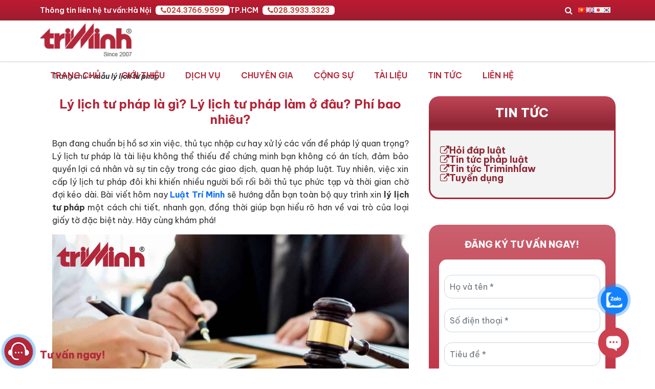

--- FILE ---
content_type: text/html; charset=UTF-8
request_url: https://luattriminh.vn/tag/mau-ly-lich-tu-phap
body_size: 19100
content:
<!doctype html>
<html lang="vi" prefix="og: https://ogp.me/ns#">

<head>
	<meta charset="UTF-8">
	<meta name="viewport" content="width=device-width, initial-scale=1">
	<link rel="profile" href="https://gmpg.org/xfn/11">
	<link href="https://cdn.jsdelivr.net/npm/bootstrap@5.0.2/dist/css/bootstrap.min.css" rel="stylesheet"
		integrity="sha384-EVSTQN3/azprG1Anm3QDgpJLIm9Nao0Yz1ztcQTwFspd3yD65VohhpuuCOmLASjC" crossorigin="anonymous" />
	<link rel="stylesheet" href="https://luattriminh.vn/wp-content/themes/luattriminh/assets/css/reset.css" />
	<link rel="stylesheet" type="text/css" href="https://cdn.jsdelivr.net/npm/slick-carousel@1.8.1/slick/slick.css" />
	<link rel="icon" href="https://luattriminh.click/wp-content/uploads/2024/09/favicon.png">
	<link rel="stylesheet" type="text/css"
		href="https://cdn.jsdelivr.net/npm/slick-carousel@1.8.1/slick/slick-theme.css" />
	<link href="https://unpkg.com/aos@2.3.1/dist/aos.css" rel="stylesheet">
	<link rel="stylesheet" href="https://cdnjs.cloudflare.com/ajax/libs/animate.css/4.1.1/animate.min.css" />
	<link rel="stylesheet" href="https://cdnjs.cloudflare.com/ajax/libs/font-awesome/4.7.0/css/font-awesome.min.css" />
	
<!-- Search Engine Optimization by Rank Math - https://rankmath.com/ -->
<title>mẫu lý lịch tư pháp - Luật Trí Minh</title>
<meta name="robots" content="follow, noindex"/>
<meta property="og:locale" content="vi_VN" />
<meta property="og:type" content="article" />
<meta property="og:title" content="mẫu lý lịch tư pháp - Luật Trí Minh" />
<meta property="og:url" content="https://luattriminh.vn/tag/mau-ly-lich-tu-phap" />
<meta property="og:site_name" content="CÔNG TY LUẬT TNHH TRÍ MINH" />
<meta name="twitter:card" content="summary_large_image" />
<meta name="twitter:title" content="mẫu lý lịch tư pháp - Luật Trí Minh" />
<meta name="twitter:site" content="@ngvuthang" />
<meta name="twitter:label1" content="Bài viết" />
<meta name="twitter:data1" content="1" />
<script type="application/ld+json" class="rank-math-schema">{"@context":"https://schema.org","@graph":[{"@type":"Person","@id":"https://luattriminh.vn/#person","name":"C\u00d4NG TY LU\u1eacT TNHH TR\u00cd MINH","sameAs":["https://twitter.com/ngvuthang"],"image":{"@type":"ImageObject","@id":"https://luattriminh.vn/#logo","url":"https://luattriminh.vn/wp-content/uploads/2024/09/favicon-luat-tri-minh.png","contentUrl":"https://luattriminh.vn/wp-content/uploads/2024/09/favicon-luat-tri-minh.png","caption":"C\u00d4NG TY LU\u1eacT TNHH TR\u00cd MINH","inLanguage":"vi","width":"1000","height":"1000"}},{"@type":"WebSite","@id":"https://luattriminh.vn/#website","url":"https://luattriminh.vn","name":"C\u00d4NG TY LU\u1eacT TNHH TR\u00cd MINH","publisher":{"@id":"https://luattriminh.vn/#person"},"inLanguage":"vi"},{"@type":"BreadcrumbList","@id":"https://luattriminh.vn/tag/mau-ly-lich-tu-phap#breadcrumb","itemListElement":[{"@type":"ListItem","position":"1","item":{"@id":"https://luattriminh.vn","name":"Trang ch\u1ee7"}},{"@type":"ListItem","position":"2","item":{"@id":"https://luattriminh.vn/tag/mau-ly-lich-tu-phap","name":"m\u1eabu l\u00fd l\u1ecbch t\u01b0 ph\u00e1p"}}]},{"@type":"CollectionPage","@id":"https://luattriminh.vn/tag/mau-ly-lich-tu-phap#webpage","url":"https://luattriminh.vn/tag/mau-ly-lich-tu-phap","name":"m\u1eabu l\u00fd l\u1ecbch t\u01b0 ph\u00e1p - Lu\u1eadt Tr\u00ed Minh","isPartOf":{"@id":"https://luattriminh.vn/#website"},"inLanguage":"vi","breadcrumb":{"@id":"https://luattriminh.vn/tag/mau-ly-lich-tu-phap#breadcrumb"}}]}</script>
<!-- /Rank Math WordPress SEO plugin -->

<link rel="alternate" type="application/rss+xml" title="Dòng thông tin Luật Trí Minh &raquo;" href="https://luattriminh.vn/feed" />
<link rel="alternate" type="application/rss+xml" title="Luật Trí Minh &raquo; Dòng bình luận" href="https://luattriminh.vn/comments/feed" />
<link rel="alternate" type="application/rss+xml" title="Dòng thông tin cho Thẻ Luật Trí Minh &raquo; mẫu lý lịch tư pháp" href="https://luattriminh.vn/tag/mau-ly-lich-tu-phap/feed" />
<style id='wp-img-auto-sizes-contain-inline-css'>
img:is([sizes=auto i],[sizes^="auto," i]){contain-intrinsic-size:3000px 1500px}
/*# sourceURL=wp-img-auto-sizes-contain-inline-css */
</style>
<style id='wp-emoji-styles-inline-css'>

	img.wp-smiley, img.emoji {
		display: inline !important;
		border: none !important;
		box-shadow: none !important;
		height: 1em !important;
		width: 1em !important;
		margin: 0 0.07em !important;
		vertical-align: -0.1em !important;
		background: none !important;
		padding: 0 !important;
	}
/*# sourceURL=wp-emoji-styles-inline-css */
</style>
<style id='wp-block-library-inline-css'>
:root{--wp-block-synced-color:#7a00df;--wp-block-synced-color--rgb:122,0,223;--wp-bound-block-color:var(--wp-block-synced-color);--wp-editor-canvas-background:#ddd;--wp-admin-theme-color:#007cba;--wp-admin-theme-color--rgb:0,124,186;--wp-admin-theme-color-darker-10:#006ba1;--wp-admin-theme-color-darker-10--rgb:0,107,160.5;--wp-admin-theme-color-darker-20:#005a87;--wp-admin-theme-color-darker-20--rgb:0,90,135;--wp-admin-border-width-focus:2px}@media (min-resolution:192dpi){:root{--wp-admin-border-width-focus:1.5px}}.wp-element-button{cursor:pointer}:root .has-very-light-gray-background-color{background-color:#eee}:root .has-very-dark-gray-background-color{background-color:#313131}:root .has-very-light-gray-color{color:#eee}:root .has-very-dark-gray-color{color:#313131}:root .has-vivid-green-cyan-to-vivid-cyan-blue-gradient-background{background:linear-gradient(135deg,#00d084,#0693e3)}:root .has-purple-crush-gradient-background{background:linear-gradient(135deg,#34e2e4,#4721fb 50%,#ab1dfe)}:root .has-hazy-dawn-gradient-background{background:linear-gradient(135deg,#faaca8,#dad0ec)}:root .has-subdued-olive-gradient-background{background:linear-gradient(135deg,#fafae1,#67a671)}:root .has-atomic-cream-gradient-background{background:linear-gradient(135deg,#fdd79a,#004a59)}:root .has-nightshade-gradient-background{background:linear-gradient(135deg,#330968,#31cdcf)}:root .has-midnight-gradient-background{background:linear-gradient(135deg,#020381,#2874fc)}:root{--wp--preset--font-size--normal:16px;--wp--preset--font-size--huge:42px}.has-regular-font-size{font-size:1em}.has-larger-font-size{font-size:2.625em}.has-normal-font-size{font-size:var(--wp--preset--font-size--normal)}.has-huge-font-size{font-size:var(--wp--preset--font-size--huge)}.has-text-align-center{text-align:center}.has-text-align-left{text-align:left}.has-text-align-right{text-align:right}.has-fit-text{white-space:nowrap!important}#end-resizable-editor-section{display:none}.aligncenter{clear:both}.items-justified-left{justify-content:flex-start}.items-justified-center{justify-content:center}.items-justified-right{justify-content:flex-end}.items-justified-space-between{justify-content:space-between}.screen-reader-text{border:0;clip-path:inset(50%);height:1px;margin:-1px;overflow:hidden;padding:0;position:absolute;width:1px;word-wrap:normal!important}.screen-reader-text:focus{background-color:#ddd;clip-path:none;color:#444;display:block;font-size:1em;height:auto;left:5px;line-height:normal;padding:15px 23px 14px;text-decoration:none;top:5px;width:auto;z-index:100000}html :where(.has-border-color){border-style:solid}html :where([style*=border-top-color]){border-top-style:solid}html :where([style*=border-right-color]){border-right-style:solid}html :where([style*=border-bottom-color]){border-bottom-style:solid}html :where([style*=border-left-color]){border-left-style:solid}html :where([style*=border-width]){border-style:solid}html :where([style*=border-top-width]){border-top-style:solid}html :where([style*=border-right-width]){border-right-style:solid}html :where([style*=border-bottom-width]){border-bottom-style:solid}html :where([style*=border-left-width]){border-left-style:solid}html :where(img[class*=wp-image-]){height:auto;max-width:100%}:where(figure){margin:0 0 1em}html :where(.is-position-sticky){--wp-admin--admin-bar--position-offset:var(--wp-admin--admin-bar--height,0px)}@media screen and (max-width:600px){html :where(.is-position-sticky){--wp-admin--admin-bar--position-offset:0px}}

/*# sourceURL=wp-block-library-inline-css */
</style><style id='global-styles-inline-css'>
:root{--wp--preset--aspect-ratio--square: 1;--wp--preset--aspect-ratio--4-3: 4/3;--wp--preset--aspect-ratio--3-4: 3/4;--wp--preset--aspect-ratio--3-2: 3/2;--wp--preset--aspect-ratio--2-3: 2/3;--wp--preset--aspect-ratio--16-9: 16/9;--wp--preset--aspect-ratio--9-16: 9/16;--wp--preset--color--black: #000000;--wp--preset--color--cyan-bluish-gray: #abb8c3;--wp--preset--color--white: #ffffff;--wp--preset--color--pale-pink: #f78da7;--wp--preset--color--vivid-red: #cf2e2e;--wp--preset--color--luminous-vivid-orange: #ff6900;--wp--preset--color--luminous-vivid-amber: #fcb900;--wp--preset--color--light-green-cyan: #7bdcb5;--wp--preset--color--vivid-green-cyan: #00d084;--wp--preset--color--pale-cyan-blue: #8ed1fc;--wp--preset--color--vivid-cyan-blue: #0693e3;--wp--preset--color--vivid-purple: #9b51e0;--wp--preset--gradient--vivid-cyan-blue-to-vivid-purple: linear-gradient(135deg,rgb(6,147,227) 0%,rgb(155,81,224) 100%);--wp--preset--gradient--light-green-cyan-to-vivid-green-cyan: linear-gradient(135deg,rgb(122,220,180) 0%,rgb(0,208,130) 100%);--wp--preset--gradient--luminous-vivid-amber-to-luminous-vivid-orange: linear-gradient(135deg,rgb(252,185,0) 0%,rgb(255,105,0) 100%);--wp--preset--gradient--luminous-vivid-orange-to-vivid-red: linear-gradient(135deg,rgb(255,105,0) 0%,rgb(207,46,46) 100%);--wp--preset--gradient--very-light-gray-to-cyan-bluish-gray: linear-gradient(135deg,rgb(238,238,238) 0%,rgb(169,184,195) 100%);--wp--preset--gradient--cool-to-warm-spectrum: linear-gradient(135deg,rgb(74,234,220) 0%,rgb(151,120,209) 20%,rgb(207,42,186) 40%,rgb(238,44,130) 60%,rgb(251,105,98) 80%,rgb(254,248,76) 100%);--wp--preset--gradient--blush-light-purple: linear-gradient(135deg,rgb(255,206,236) 0%,rgb(152,150,240) 100%);--wp--preset--gradient--blush-bordeaux: linear-gradient(135deg,rgb(254,205,165) 0%,rgb(254,45,45) 50%,rgb(107,0,62) 100%);--wp--preset--gradient--luminous-dusk: linear-gradient(135deg,rgb(255,203,112) 0%,rgb(199,81,192) 50%,rgb(65,88,208) 100%);--wp--preset--gradient--pale-ocean: linear-gradient(135deg,rgb(255,245,203) 0%,rgb(182,227,212) 50%,rgb(51,167,181) 100%);--wp--preset--gradient--electric-grass: linear-gradient(135deg,rgb(202,248,128) 0%,rgb(113,206,126) 100%);--wp--preset--gradient--midnight: linear-gradient(135deg,rgb(2,3,129) 0%,rgb(40,116,252) 100%);--wp--preset--font-size--small: 13px;--wp--preset--font-size--medium: 20px;--wp--preset--font-size--large: 36px;--wp--preset--font-size--x-large: 42px;--wp--preset--spacing--20: 0.44rem;--wp--preset--spacing--30: 0.67rem;--wp--preset--spacing--40: 1rem;--wp--preset--spacing--50: 1.5rem;--wp--preset--spacing--60: 2.25rem;--wp--preset--spacing--70: 3.38rem;--wp--preset--spacing--80: 5.06rem;--wp--preset--shadow--natural: 6px 6px 9px rgba(0, 0, 0, 0.2);--wp--preset--shadow--deep: 12px 12px 50px rgba(0, 0, 0, 0.4);--wp--preset--shadow--sharp: 6px 6px 0px rgba(0, 0, 0, 0.2);--wp--preset--shadow--outlined: 6px 6px 0px -3px rgb(255, 255, 255), 6px 6px rgb(0, 0, 0);--wp--preset--shadow--crisp: 6px 6px 0px rgb(0, 0, 0);}:where(.is-layout-flex){gap: 0.5em;}:where(.is-layout-grid){gap: 0.5em;}body .is-layout-flex{display: flex;}.is-layout-flex{flex-wrap: wrap;align-items: center;}.is-layout-flex > :is(*, div){margin: 0;}body .is-layout-grid{display: grid;}.is-layout-grid > :is(*, div){margin: 0;}:where(.wp-block-columns.is-layout-flex){gap: 2em;}:where(.wp-block-columns.is-layout-grid){gap: 2em;}:where(.wp-block-post-template.is-layout-flex){gap: 1.25em;}:where(.wp-block-post-template.is-layout-grid){gap: 1.25em;}.has-black-color{color: var(--wp--preset--color--black) !important;}.has-cyan-bluish-gray-color{color: var(--wp--preset--color--cyan-bluish-gray) !important;}.has-white-color{color: var(--wp--preset--color--white) !important;}.has-pale-pink-color{color: var(--wp--preset--color--pale-pink) !important;}.has-vivid-red-color{color: var(--wp--preset--color--vivid-red) !important;}.has-luminous-vivid-orange-color{color: var(--wp--preset--color--luminous-vivid-orange) !important;}.has-luminous-vivid-amber-color{color: var(--wp--preset--color--luminous-vivid-amber) !important;}.has-light-green-cyan-color{color: var(--wp--preset--color--light-green-cyan) !important;}.has-vivid-green-cyan-color{color: var(--wp--preset--color--vivid-green-cyan) !important;}.has-pale-cyan-blue-color{color: var(--wp--preset--color--pale-cyan-blue) !important;}.has-vivid-cyan-blue-color{color: var(--wp--preset--color--vivid-cyan-blue) !important;}.has-vivid-purple-color{color: var(--wp--preset--color--vivid-purple) !important;}.has-black-background-color{background-color: var(--wp--preset--color--black) !important;}.has-cyan-bluish-gray-background-color{background-color: var(--wp--preset--color--cyan-bluish-gray) !important;}.has-white-background-color{background-color: var(--wp--preset--color--white) !important;}.has-pale-pink-background-color{background-color: var(--wp--preset--color--pale-pink) !important;}.has-vivid-red-background-color{background-color: var(--wp--preset--color--vivid-red) !important;}.has-luminous-vivid-orange-background-color{background-color: var(--wp--preset--color--luminous-vivid-orange) !important;}.has-luminous-vivid-amber-background-color{background-color: var(--wp--preset--color--luminous-vivid-amber) !important;}.has-light-green-cyan-background-color{background-color: var(--wp--preset--color--light-green-cyan) !important;}.has-vivid-green-cyan-background-color{background-color: var(--wp--preset--color--vivid-green-cyan) !important;}.has-pale-cyan-blue-background-color{background-color: var(--wp--preset--color--pale-cyan-blue) !important;}.has-vivid-cyan-blue-background-color{background-color: var(--wp--preset--color--vivid-cyan-blue) !important;}.has-vivid-purple-background-color{background-color: var(--wp--preset--color--vivid-purple) !important;}.has-black-border-color{border-color: var(--wp--preset--color--black) !important;}.has-cyan-bluish-gray-border-color{border-color: var(--wp--preset--color--cyan-bluish-gray) !important;}.has-white-border-color{border-color: var(--wp--preset--color--white) !important;}.has-pale-pink-border-color{border-color: var(--wp--preset--color--pale-pink) !important;}.has-vivid-red-border-color{border-color: var(--wp--preset--color--vivid-red) !important;}.has-luminous-vivid-orange-border-color{border-color: var(--wp--preset--color--luminous-vivid-orange) !important;}.has-luminous-vivid-amber-border-color{border-color: var(--wp--preset--color--luminous-vivid-amber) !important;}.has-light-green-cyan-border-color{border-color: var(--wp--preset--color--light-green-cyan) !important;}.has-vivid-green-cyan-border-color{border-color: var(--wp--preset--color--vivid-green-cyan) !important;}.has-pale-cyan-blue-border-color{border-color: var(--wp--preset--color--pale-cyan-blue) !important;}.has-vivid-cyan-blue-border-color{border-color: var(--wp--preset--color--vivid-cyan-blue) !important;}.has-vivid-purple-border-color{border-color: var(--wp--preset--color--vivid-purple) !important;}.has-vivid-cyan-blue-to-vivid-purple-gradient-background{background: var(--wp--preset--gradient--vivid-cyan-blue-to-vivid-purple) !important;}.has-light-green-cyan-to-vivid-green-cyan-gradient-background{background: var(--wp--preset--gradient--light-green-cyan-to-vivid-green-cyan) !important;}.has-luminous-vivid-amber-to-luminous-vivid-orange-gradient-background{background: var(--wp--preset--gradient--luminous-vivid-amber-to-luminous-vivid-orange) !important;}.has-luminous-vivid-orange-to-vivid-red-gradient-background{background: var(--wp--preset--gradient--luminous-vivid-orange-to-vivid-red) !important;}.has-very-light-gray-to-cyan-bluish-gray-gradient-background{background: var(--wp--preset--gradient--very-light-gray-to-cyan-bluish-gray) !important;}.has-cool-to-warm-spectrum-gradient-background{background: var(--wp--preset--gradient--cool-to-warm-spectrum) !important;}.has-blush-light-purple-gradient-background{background: var(--wp--preset--gradient--blush-light-purple) !important;}.has-blush-bordeaux-gradient-background{background: var(--wp--preset--gradient--blush-bordeaux) !important;}.has-luminous-dusk-gradient-background{background: var(--wp--preset--gradient--luminous-dusk) !important;}.has-pale-ocean-gradient-background{background: var(--wp--preset--gradient--pale-ocean) !important;}.has-electric-grass-gradient-background{background: var(--wp--preset--gradient--electric-grass) !important;}.has-midnight-gradient-background{background: var(--wp--preset--gradient--midnight) !important;}.has-small-font-size{font-size: var(--wp--preset--font-size--small) !important;}.has-medium-font-size{font-size: var(--wp--preset--font-size--medium) !important;}.has-large-font-size{font-size: var(--wp--preset--font-size--large) !important;}.has-x-large-font-size{font-size: var(--wp--preset--font-size--x-large) !important;}
/*# sourceURL=global-styles-inline-css */
</style>

<style id='classic-theme-styles-inline-css'>
/*! This file is auto-generated */
.wp-block-button__link{color:#fff;background-color:#32373c;border-radius:9999px;box-shadow:none;text-decoration:none;padding:calc(.667em + 2px) calc(1.333em + 2px);font-size:1.125em}.wp-block-file__button{background:#32373c;color:#fff;text-decoration:none}
/*# sourceURL=/wp-includes/css/classic-themes.min.css */
</style>
<link rel='stylesheet' id='kk-star-ratings-css' href='https://luattriminh.vn/wp-content/plugins/kk-star-ratings/src/core/public/css/kk-star-ratings.min.css?ver=5.4.8' media='all' />
<link rel='stylesheet' id='toc-screen-css' href='https://luattriminh.vn/wp-content/plugins/table-of-contents-plus/screen.min.css?ver=2408' media='all' />
<link rel='stylesheet' id='cmoz-style-css' href='https://luattriminh.vn/wp-content/plugins/contact-me-on-zalo/assets/css/style-2.css?ver=1.0.4' media='all' />
<link rel='stylesheet' id='main-css-css' href='https://luattriminh.vn/wp-content/themes/luattriminh/assets/css/style.css?ver=6.9' media='all' />
<link rel='stylesheet' id='luattriminh-style-css' href='https://luattriminh.vn/wp-content/themes/luattriminh/style.css?ver=1.0.0' media='all' />
<script src="https://luattriminh.vn/wp-includes/js/jquery/jquery.min.js?ver=3.7.1" id="jquery-core-js"></script>
<script src="https://luattriminh.vn/wp-includes/js/jquery/jquery-migrate.min.js?ver=3.4.1" id="jquery-migrate-js"></script>
<link rel="https://api.w.org/" href="https://luattriminh.vn/wp-json/" /><link rel="alternate" title="JSON" type="application/json" href="https://luattriminh.vn/wp-json/wp/v2/tags/1898" /><link rel="EditURI" type="application/rsd+xml" title="RSD" href="https://luattriminh.vn/xmlrpc.php?rsd" />
<meta name="generator" content="WordPress 6.9" />
		<style type="text/css">
					.site-title,
			.site-description {
				position: absolute;
				clip: rect(1px, 1px, 1px, 1px);
				}
					</style>
		<link rel="icon" href="https://luattriminh.vn/wp-content/uploads/2024/09/cropped-favicon-luat-tri-minh-32x32.png" sizes="32x32" />
<link rel="icon" href="https://luattriminh.vn/wp-content/uploads/2024/09/cropped-favicon-luat-tri-minh-192x192.png" sizes="192x192" />
<link rel="apple-touch-icon" href="https://luattriminh.vn/wp-content/uploads/2024/09/cropped-favicon-luat-tri-minh-180x180.png" />
<meta name="msapplication-TileImage" content="https://luattriminh.vn/wp-content/uploads/2024/09/cropped-favicon-luat-tri-minh-270x270.png" />
	<!-- Google tag (gtag.js) --><script async src="https://www.googletagmanager.com/gtag/js?id=AW-971172377"></script><script>
  window.dataLayer = window.dataLayer || [];
  function gtag(){dataLayer.push(arguments);}
  gtag('js', new Date());

  gtag('config', 'AW-971172377');
</script>
<meta name="google-site-verification" content="iIsC25djkKNfaZA7x7oN0qyWaoljiIAC-3AcHo6a2UE" />
    <script>!function(s,u,b,i,z){var o,t,r,y;s[i]||(s._sbzaccid=z,s[i]=function(){s[i].q.push(arguments)},s[i].q=[],s[i]("setAccount",z),r=["widget.subiz.net","storage.googleapis"+(t=".com"),"app.sbz.workers.dev",i+"a"+(o=function(k,t){var n=t<=6?5:o(k,t-1)+o(k,t-3);return k!==t?n:n.toString(32)})(20,20)+t,i+"b"+o(30,30)+t,i+"c"+o(40,40)+t],(y=function(k){var t,n;s._subiz_init_2094850928430||r[k]&&(t=u.createElement(b),n=u.getElementsByTagName(b)[0],t.async=1,t.src="https://"+r[k]+"/sbz/app.js?accid="+z,n.parentNode.insertBefore(t,n),setTimeout(y,2e3,k+1))})(0))}(window,document,"script","subiz", "acqqwgwtsrpuhsfnibza")</script>
    <!-- Google Tag Manager -->
<script>(function(w,d,s,l,i){w[l]=w[l]||[];w[l].push({'gtm.start':
new Date().getTime(),event:'gtm.js'});var f=d.getElementsByTagName(s)[0],
j=d.createElement(s),dl=l!='dataLayer'?'&l='+l:'';j.async=true;j.src=
'https://www.googletagmanager.com/gtm.js?id='+i+dl;f.parentNode.insertBefore(j,f);
})(window,document,'script','dataLayer','GTM-584ZNPX');</script>
<!-- End Google Tag Manager -->
	<script>
    document.cookie = "is_mobile=" + (window.innerWidth <= 768 ? "1" : "0");
</script>
</head>

<body data-rsssl=1 class="archive tag tag-mau-ly-lich-tu-phap tag-1898 wp-custom-logo wp-theme-luattriminh hfeed">
    <!-- Google Tag Manager (noscript) -->
<noscript><iframe src="https://www.googletagmanager.com/ns.html?id=GTM-584ZNPX"
height="0" width="0" style="display:none;visibility:hidden"></iframe></noscript>
<!-- End Google Tag Manager (noscript) -->
	<div class="overlay"></div>
	<header>
		<div class="over-nav ">
			<div class="container">
				<div class="left-content animate__animated ">
					<div class="info-heading">Thông tin liên hệ tư vấn:</div>
					<div class="hotline">
						Hà Nội
						<span><a href="tel: 024.3766.9599"><i class="fa fa-phone"
									aria-hidden="true"></i>024.3766.9599</a></span>
					</div>
					<div class="consulting">
						TP.HCM
						<span>
							<a href="tel: 028 3933 3323"><i class="fa fa-phone"
									aria-hidden="true"></i>028.3933.3323</a></span>
					</div>
					<div class="consulting mail-over-nav">
						<span>
							<a href="mailto:contact@luatminhtri.vn">
								<i class="fa fa-envelope-o" aria-hidden="true"></i>
								contact@luattriminh.vn</a></span>
					</div>
				</div>
				<div class="right-content  animate__animated ">
					<i class="fa fa-search search-icon" aria-hidden="true"></i>
					<div class="input-box">
						<form action="https://luattriminh.vn/" method="GET" role="form">
							<div class="form-group">
								<input type="text" name="s" class="form-control"
									placeholder="Nhập từ khoá..">
							</div>
							<!-- <button type="submit" class="btn btn-primary">Tìm kiếm</button> -->
						</form>

					</div>
					<ul class="flag-header">	<li class="lang-item lang-item-23 lang-item-vi current-lang lang-item-first"><a  lang="vi" hreflang="vi" href="https://luattriminh.vn/tag/mau-ly-lich-tu-phap"><img src="[data-uri]" alt="Tiếng Việt" width="16" height="11" style="width: 16px; height: 11px;" /></a></li>
	<li class="lang-item lang-item-26 lang-item-en no-translation"><a  lang="en-GB" hreflang="en-GB" href="https://luattriminh.vn/en/"><img src="[data-uri]" alt="English" width="16" height="11" style="width: 16px; height: 11px;" /></a></li>
	<li class="lang-item lang-item-30 lang-item-ja no-translation"><a  lang="ja" hreflang="ja" href="https://luattriminh.vn/ja/"><img src="[data-uri]" alt="日本語" width="16" height="11" style="width: 16px; height: 11px;" /></a></li>
	<li class="lang-item lang-item-34 lang-item-ko no-translation"><a  lang="ko-KR" hreflang="ko-KR" href="https://daheon.luattriminh.vn/"><img src="[data-uri]" alt="한국어" width="16" height="11" style="width: 16px; height: 11px;" /></a></li>
					</ul>
				</div>
			</div>
		</div>
		<nav>
			<div class="navbar container ">
				<i class="fa fa-bars bx-menu" aria-hidden="true"></i>
								<div class="logo animate__animated ">
					<a href="https://luattriminh.vn"><img
							src="https://luattriminh.vn/wp-content/themes/luattriminh/assets/img/logo.png" alt="logo" /></a>
				</div>
								<div class="nav-links animate__animated ">
					<div class="sidebar-logo">
						<span class="logo-name"><img src="https://luattriminh.vn/wp-content/themes/luattriminh/assets/img/logo.png"
								alt="logo" /></span>
						<i class="fa fa-times bx bx-x" aria-hidden="true"></i>
					</div>
					<ul id="menu-menu-chinh-tieng-viet" class="links"><li id="menu-item-898" class="menu-item menu-item-type-custom menu-item-object-custom"><div class="d-flex align-items-center justify-content-between"><a href="/">Trang chủ</a></div href="/"></li>
<li id="menu-item-877" class="menu-item menu-item-type-post_type menu-item-object-page"><div class="d-flex align-items-center justify-content-between"><a href="https://luattriminh.vn/gioi-thieu">Giới thiệu</a></div href="https://luattriminh.vn/gioi-thieu"></li>
<li id="menu-item-1120" class="menu-item menu-item-type-post_type menu-item-object-page menu-item-has-children"><div class="d-flex align-items-center justify-content-between"><a href="https://luattriminh.vn/dich-vu-vi">Dịch vụ</a> <i class="fa fa-chevron-down htmlcss-arrow arrow" aria-hidden="true"></i></div href="https://luattriminh.vn/dich-vu-vi">
<ul class="sub-menu">
<li id="menu-item-888" class="menu-item menu-item-type-taxonomy menu-item-object-category"><div class="d-flex align-items-center justify-content-between"><a href="https://luattriminh.vn/dich-vu/tu-van-dau-tu">Tư vấn đầu tư</a></div href="https://luattriminh.vn/dich-vu/tu-van-dau-tu"></li>
<li id="menu-item-879" class="menu-item menu-item-type-taxonomy menu-item-object-category"><div class="d-flex align-items-center justify-content-between"><a href="https://luattriminh.vn/dich-vu/bat-dong-san-va-xay-dung">Bất động sản và xây dựng</a></div href="https://luattriminh.vn/dich-vu/bat-dong-san-va-xay-dung"></li>
<li id="menu-item-880" class="menu-item menu-item-type-taxonomy menu-item-object-category"><div class="d-flex align-items-center justify-content-between"><a href="https://luattriminh.vn/dich-vu/doanh-nghiep-va-thuong-mai">Doanh nghiệp và thương mại</a></div href="https://luattriminh.vn/dich-vu/doanh-nghiep-va-thuong-mai"></li>
<li id="menu-item-881" class="menu-item menu-item-type-taxonomy menu-item-object-category"><div class="d-flex align-items-center justify-content-between"><a href="https://luattriminh.vn/dich-vu/lao-dong-bao-hiem">Lao động, bảo hiểm</a></div href="https://luattriminh.vn/dich-vu/lao-dong-bao-hiem"></li>
<li id="menu-item-882" class="menu-item menu-item-type-taxonomy menu-item-object-category"><div class="d-flex align-items-center justify-content-between"><a href="https://luattriminh.vn/dich-vu/mua-ban-va-sap-nhap">Mua bán và Sáp nhập</a></div href="https://luattriminh.vn/dich-vu/mua-ban-va-sap-nhap"></li>
<li id="menu-item-883" class="menu-item menu-item-type-taxonomy menu-item-object-category"><div class="d-flex align-items-center justify-content-between"><a href="https://luattriminh.vn/dich-vu/tu-van-luat-my-pham-thuc-pham">Mỹ phẩm &#8211; Thực phẩm</a></div href="https://luattriminh.vn/dich-vu/tu-van-luat-my-pham-thuc-pham"></li>
<li id="menu-item-884" class="menu-item menu-item-type-taxonomy menu-item-object-category"><div class="d-flex align-items-center justify-content-between"><a href="https://luattriminh.vn/dich-vu/so-huu-tri-tue">Sở hữu trí tuệ</a></div href="https://luattriminh.vn/dich-vu/so-huu-tri-tue"></li>
<li id="menu-item-885" class="menu-item menu-item-type-taxonomy menu-item-object-category"><div class="d-flex align-items-center justify-content-between"><a href="https://luattriminh.vn/dich-vu/tai-chinh-ngan-hang">Tài chính, ngân hàng</a></div href="https://luattriminh.vn/dich-vu/tai-chinh-ngan-hang"></li>
<li id="menu-item-886" class="menu-item menu-item-type-taxonomy menu-item-object-category"><div class="d-flex align-items-center justify-content-between"><a href="https://luattriminh.vn/dich-vu/thue">Thuế</a></div href="https://luattriminh.vn/dich-vu/thue"></li>
<li id="menu-item-887" class="menu-item menu-item-type-taxonomy menu-item-object-category"><div class="d-flex align-items-center justify-content-between"><a href="https://luattriminh.vn/dich-vu/tranh-tung-va-giai-quyet-tranh-chap">Tranh tụng và giải quyết tranh chấp</a></div href="https://luattriminh.vn/dich-vu/tranh-tung-va-giai-quyet-tranh-chap"></li>
</ul>
</li>
<li id="menu-item-6121" class="menu-item menu-item-type-post_type menu-item-object-page"><div class="d-flex align-items-center justify-content-between"><a href="https://luattriminh.vn/chuyen-gia">Chuyên gia</a></div href="https://luattriminh.vn/chuyen-gia"></li>
<li id="menu-item-872" class="menu-item menu-item-type-post_type menu-item-object-page menu-item-has-children"><div class="d-flex align-items-center justify-content-between"><a href="https://luattriminh.vn/cong-su">Cộng sự</a> <i class="fa fa-chevron-down htmlcss-arrow arrow" aria-hidden="true"></i></div href="https://luattriminh.vn/cong-su">
<ul class="sub-menu">
<li id="menu-item-875" class="menu-item menu-item-type-post_type menu-item-object-page"><div class="d-flex align-items-center justify-content-between"><a href="https://luattriminh.vn/cong-su/hoi-dong-luat-su">Hội đồng luật sư</a></div href="https://luattriminh.vn/cong-su/hoi-dong-luat-su"></li>
<li id="menu-item-873" class="menu-item menu-item-type-post_type menu-item-object-page"><div class="d-flex align-items-center justify-content-between"><a href="https://luattriminh.vn/cong-su/chuyen-vien-tu-van">Chuyên viên tư vấn</a></div href="https://luattriminh.vn/cong-su/chuyen-vien-tu-van"></li>
<li id="menu-item-874" class="menu-item menu-item-type-post_type menu-item-object-page"><div class="d-flex align-items-center justify-content-between"><a href="https://luattriminh.vn/cong-su/hanh-chinh">Hành chính</a></div href="https://luattriminh.vn/cong-su/hanh-chinh"></li>
</ul>
</li>
<li id="menu-item-1121" class="menu-item menu-item-type-post_type menu-item-object-page menu-item-has-children"><div class="d-flex align-items-center justify-content-between"><a href="https://luattriminh.vn/tai-lieu-vi">Tài liệu</a> <i class="fa fa-chevron-down htmlcss-arrow arrow" aria-hidden="true"></i></div href="https://luattriminh.vn/tai-lieu-vi">
<ul class="sub-menu">
<li id="menu-item-892" class="menu-item menu-item-type-taxonomy menu-item-object-category"><div class="d-flex align-items-center justify-content-between"><a href="https://luattriminh.vn/tai-lieu/bieu-mau-va-thu-tuc">Biểu mẫu và thủ tục</a></div href="https://luattriminh.vn/tai-lieu/bieu-mau-va-thu-tuc"></li>
<li id="menu-item-891" class="menu-item menu-item-type-taxonomy menu-item-object-category"><div class="d-flex align-items-center justify-content-between"><a href="https://luattriminh.vn/tai-lieu/van-ban-phap-luat">Văn bản pháp luật</a></div href="https://luattriminh.vn/tai-lieu/van-ban-phap-luat"></li>
<li id="menu-item-893" class="menu-item menu-item-type-taxonomy menu-item-object-category"><div class="d-flex align-items-center justify-content-between"><a href="https://luattriminh.vn/tai-lieu/tai-lieu-ho-tro-doanh-nghiep">Tài liệu hỗ trợ doanh nghiệp</a></div href="https://luattriminh.vn/tai-lieu/tai-lieu-ho-tro-doanh-nghiep"></li>
<li id="menu-item-890" class="menu-item menu-item-type-taxonomy menu-item-object-category"><div class="d-flex align-items-center justify-content-between"><a href="https://luattriminh.vn/tai-lieu/an-le">Án lệ</a></div href="https://luattriminh.vn/tai-lieu/an-le"></li>
</ul>
</li>
<li id="menu-item-1122" class="menu-item menu-item-type-post_type menu-item-object-page menu-item-has-children"><div class="d-flex align-items-center justify-content-between"><a href="https://luattriminh.vn/tin-tuc-vi">Tin tức</a> <i class="fa fa-chevron-down htmlcss-arrow arrow" aria-hidden="true"></i></div href="https://luattriminh.vn/tin-tuc-vi">
<ul class="sub-menu">
<li id="menu-item-901" class="menu-item menu-item-type-taxonomy menu-item-object-category"><div class="d-flex align-items-center justify-content-between"><a href="https://luattriminh.vn/tin-tuc/hoi-dap-luat">Hỏi đáp luật</a></div href="https://luattriminh.vn/tin-tuc/hoi-dap-luat"></li>
<li id="menu-item-895" class="menu-item menu-item-type-taxonomy menu-item-object-category"><div class="d-flex align-items-center justify-content-between"><a href="https://luattriminh.vn/tin-tuc/tin-tuc-phap-luat">Tin tức pháp luật</a></div href="https://luattriminh.vn/tin-tuc/tin-tuc-phap-luat"></li>
<li id="menu-item-896" class="menu-item menu-item-type-taxonomy menu-item-object-category"><div class="d-flex align-items-center justify-content-between"><a href="https://luattriminh.vn/tin-tuc/tin-tuc-triminhlaw">Tin tức Triminhlaw</a></div href="https://luattriminh.vn/tin-tuc/tin-tuc-triminhlaw"></li>
<li id="menu-item-897" class="menu-item menu-item-type-taxonomy menu-item-object-category"><div class="d-flex align-items-center justify-content-between"><a href="https://luattriminh.vn/tin-tuc/tuyen-dung">Tuyển dụng</a></div href="https://luattriminh.vn/tin-tuc/tuyen-dung"></li>
</ul>
</li>
<li id="menu-item-876" class="menu-item menu-item-type-post_type menu-item-object-page"><div class="d-flex align-items-center justify-content-between"><a href="https://luattriminh.vn/lien-he">Liên hệ</a></div href="https://luattriminh.vn/lien-he"></li>
</ul>					<div class="mobile-language">
						<style>
							.flag-header {
								display: flex;
								align-items: center;
								gap: 2rem;
								padding: 0 1rem;
							}
						</style>
						<ul class="flag-header">
								<li class="lang-item lang-item-23 lang-item-vi current-lang lang-item-first"><a  lang="vi" hreflang="vi" href="https://luattriminh.vn/tag/mau-ly-lich-tu-phap"><img src="[data-uri]" alt="Tiếng Việt" width="16" height="11" style="width: 16px; height: 11px;" /></a></li>
	<li class="lang-item lang-item-26 lang-item-en no-translation"><a  lang="en-GB" hreflang="en-GB" href="https://luattriminh.vn/en/"><img src="[data-uri]" alt="English" width="16" height="11" style="width: 16px; height: 11px;" /></a></li>
	<li class="lang-item lang-item-30 lang-item-ja no-translation"><a  lang="ja" hreflang="ja" href="https://luattriminh.vn/ja/"><img src="[data-uri]" alt="日本語" width="16" height="11" style="width: 16px; height: 11px;" /></a></li>
	<li class="lang-item lang-item-34 lang-item-ko no-translation"><a  lang="ko-KR" hreflang="ko-KR" href="https://daheon.luattriminh.vn/"><img src="[data-uri]" alt="한국어" width="16" height="11" style="width: 16px; height: 11px;" /></a></li>
					</div>
				</div>
				<div class="search-on-mobile">
					<i class="fa fa-search search-icon-mobile" aria-hidden="true"></i>
					<div class="input-box">
						<form action="https://luattriminh.vn/" method="GET" role="form">
							<div class="form-group">
								<input type="text" name="s" class="form-control"
									placeholder="Nhập từ khoá..">
							</div>
						</form>

					</div>
				</div>

			</div>
		</nav>
	</header>	<section id="main_single">
		<div class="container">
			<div class="triminh_breadcrumb">
				<nav aria-label="breadcrumbs" class="rank-math-breadcrumb"><p><a href="https://luattriminh.vn">Trang chủ</a><span class="separator"> &raquo; </span><span class="last">mẫu lý lịch tư pháp</span></p></nav>			</div>
		</div>
		<div class="container">
			<div class="row gy-5">
				<div class="col-lg-8 col-md-12 col-sm-12 col-12">
					<div class="main-single">
						<h1 class="main-title text-center">
							Lý lịch tư pháp là gì? Lý lịch tư pháp làm ở đâu? Phí bao nhiêu?						</h1>
						<div class="post-content">
							<!--  -->
							<!-- <img style="margin-bottom: 1.5rem"
								src="" alt=""> -->
							<p>Bạn đang chuẩn bị hồ sơ xin việc, thủ tục nhập cư hay xử lý các vấn đề pháp lý quan trọng? Lý lịch tư pháp là tài liệu không thể thiếu để chứng minh bạn không có án tích, đảm bảo quyền lợi cá nhân và sự tin cậy trong các giao dịch, quan hệ pháp luật. Tuy nhiên, việc xin cấp lý lịch tư pháp đôi khi khiến nhiều người bối rối bởi thủ tục phức tạp và thời gian chờ đợi kéo dài. Bài viết hôm nay <a href="https://luattriminh.vn/"><strong>Luật Trí Minh</strong></a> sẽ hướng dẫn bạn toàn bộ quy trình xin <strong>lý lịch tư pháp</strong> một cách chi tiết, nhanh gọn, đồng thời giúp bạn hiểu rõ hơn về vai trò của loại giấy tờ đặc biệt này. Hãy cùng khám phá!</p>
<p style="text-align: center;"><img fetchpriority="high" decoding="async" class="alignnone size-full wp-image-5335" src="https://luattriminh.vn/wp-content/uploads/2024/08/ly-lich-tu-phap.jpg" alt="ly-lich-tu-phap" width="900" height="600" srcset="https://luattriminh.vn/wp-content/uploads/2024/08/ly-lich-tu-phap.jpg 900w, https://luattriminh.vn/wp-content/uploads/2024/08/ly-lich-tu-phap-300x200.jpg 300w, https://luattriminh.vn/wp-content/uploads/2024/08/ly-lich-tu-phap-150x100.jpg 150w, https://luattriminh.vn/wp-content/uploads/2024/08/ly-lich-tu-phap-768x512.jpg 768w" sizes="(max-width: 900px) 100vw, 900px" /></p>
<p>&nbsp;</p>
<div class="flex max-w-full flex-col flex-grow">
<div class="min-h-8 text-message flex w-full flex-col items-end gap-2 whitespace-normal break-words text-start [.text-message+&amp;]:mt-5" dir="auto" data-message-author-role="assistant" data-message-id="e77d4f7e-9895-4951-a1f4-8d76ecf96846" data-message-model-slug="gpt-4o">
<div class="flex w-full flex-col gap-1 empty:hidden first:pt-[3px]">
<div class="markdown prose w-full break-words dark:prose-invert light">
<h2>Lý lịch tư pháp là gì?</h2>
<p><a href="https://luattriminh.vn/ly-lich-tu-phap-la-gi-ly-lich-tu-phap-lam-o-dau-phi-bao-nhieu.html"><strong>Lý lịch tư pháp</strong></a> là tài liệu do cơ quan nhà nước có thẩm quyền cấp, ghi nhận thông tin về:</p>
<ul>
<li><strong>Tình trạng án tích</strong>: Bao gồm việc cá nhân hoặc tổ chức đã từng bị kết án hình sự hay chưa, cũng như các trường hợp đã được xóa án tích.</li>
<li><strong>Hạn chế quyền</strong>: Ghi nhận các thông tin về việc cá nhân bị cấm đảm nhiệm chức vụ, thành lập hoặc quản lý doanh nghiệp, hợp tác xã trong một thời gian nhất định theo bản án hoặc quyết định của Tòa án.</li>
</ul>
<p>Lý lịch tư pháp là tài liệu quan trọng trong nhiều lĩnh vực như xin việc, nhập cư, bổ nhiệm chức vụ, kết hôn với người nước ngoài, và cả trong các giao dịch pháp lý của doanh nghiệp. Tùy theo mục đích sử dụng, lý lịch tư pháp có thể được yêu cầu với mức độ chi tiết khác nhau, được quy định trong hai loại phiếu: số 1 và số 2.</p>
</div>
</div>
</div>
</div>
<div data-ukstickyexclude="1">
<div data-ukstickyexclude="1">
<article>
<div id="article-content" data-ukstickyexclude="1">
<div data-ukstickyexclude="1">
<div id="newsIndex" data-ukstickyexclude="1">
<div class="group/conversation-turn relative flex w-full min-w-0 flex-col agent-turn">
<div class="flex-col gap-1 md:gap-3">
<div class="flex max-w-full flex-col flex-grow">
<div class="min-h-8 text-message flex w-full flex-col items-end gap-2 whitespace-normal break-words text-start [.text-message+&amp;]:mt-5" dir="auto" data-message-author-role="assistant" data-message-id="fd6d3940-000c-4894-bcde-4227954997b3" data-message-model-slug="gpt-4o">
<div class="flex w-full flex-col gap-1 empty:hidden first:pt-[3px]">
<div class="markdown prose w-full break-words dark:prose-invert light">
<h2>Các loại phiếu lý lịch tư pháp</h2>
<p>Lý lịch tư pháp được chia thành hai loại phiếu, tùy theo mục đích sử dụng và yêu cầu từ cá nhân hoặc tổ chức:</p>
<h3>Phiếu lý lịch tư pháp số 1</h3>
<ul>
<li><strong>Đối tượng cấp</strong>: Cá nhân, cơ quan nhà nước, tổ chức.</li>
<li><strong>Nội dung</strong>: Ghi nhận thông tin về án tích chưa được xóa hoặc xác nhận không có án tích. Phiếu này không cung cấp đầy đủ chi tiết về án tích đã được xóa.</li>
<li><strong>Mục đích sử dụng</strong>: Dùng để xin việc, làm hồ sơ xin cấp giấy phép, nhập cư, bổ nhiệm chức vụ, hoặc sử dụng trong các giao dịch thông thường.</li>
</ul>
<h3>Phiếu lý lịch tư pháp số 2</h3>
<ul>
<li><strong>Đối tượng cấp</strong>: Cá nhân có yêu cầu hoặc cơ quan tiến hành tố tụng như Tòa án, Viện kiểm sát, Cơ quan điều tra.</li>
<li><strong>Nội dung</strong>: Cung cấp đầy đủ thông tin về án tích, bao gồm cả án tích đã được xóa.</li>
<li><strong>Mục đích sử dụng</strong>: Phục vụ cho hoạt động điều tra, truy tố, xét xử hoặc khi cá nhân cần biết chi tiết đầy đủ về tình trạng án tích của mình.</li>
</ul>
<p style="text-align: center;"><img decoding="async" class="alignnone size-full wp-image-5336" src="https://luattriminh.vn/wp-content/uploads/2024/08/cac-loai-phieu-ly-lich-tu-phap.jpg" alt="cac-loai-phieu-ly-lich-tu-phap" width="900" height="600" srcset="https://luattriminh.vn/wp-content/uploads/2024/08/cac-loai-phieu-ly-lich-tu-phap.jpg 900w, https://luattriminh.vn/wp-content/uploads/2024/08/cac-loai-phieu-ly-lich-tu-phap-300x200.jpg 300w, https://luattriminh.vn/wp-content/uploads/2024/08/cac-loai-phieu-ly-lich-tu-phap-150x100.jpg 150w, https://luattriminh.vn/wp-content/uploads/2024/08/cac-loai-phieu-ly-lich-tu-phap-768x512.jpg 768w" sizes="(max-width: 900px) 100vw, 900px" /></p>
<h2>Thủ tục làm lý lịch tư pháp mới nhất</h2>
<p>Theo Luật lý lịch tư pháp, hiện nay, Phiếu lý lịch tư pháp gồm 02 loại:</p>
<p>&#8211; Phiếu lý lịch tư pháp số 1 cấp cho cá nhân, cơ quan, tổ chức gồm:</p>
<p>+ Công dân Việt Nam, người nước ngoài đã hoặc đang cư trú tại Việt Nam yêu cầu cấp Phiếu lý lịch tư pháp của mình;</p>
<p>+ Cơ quan nhà nước, tổ chức chính trị, tổ chức chính trị &#8211; xã hội yêu cầu cấp Phiếu lý lịch tư pháp để phục vụ công tác quản lý nhân sự, hoạt động đăng ký kinh doanh, thành lập, quản lý doanh nghiệp, hợp tác xã.</p>
<p>&#8211; Phiếu lý lịch tư pháp số 2 cấp cho cơ quan tiến hành tố tụng có yêu cầu cấp Phiếu lý lịch tư pháp để phục vụ công tác điều tra, truy tố, xét xử và cấp theo yêu cầu của cá nhân để người đó biết được nội dung về lý lịch tư pháp của mình.</p>
<h2>Lý lịch tư pháp làm ở đâu?</h2>
<p>Bạn có thể xin cấp lý lịch tư pháp tại các cơ quan sau, tùy thuộc vào nơi cư trú hoặc tình trạng cụ thể:</p>
<h3>Sở Tư pháp tại địa phương</h3>
<p><strong>&#8211; Đối tượng</strong>:</p>
<ul>
<li>Công dân Việt Nam đang sinh sống tại Việt Nam.</li>
<li>Người nước ngoài đã hoặc đang cư trú tại Việt Nam.</li>
</ul>
<p><strong>&#8211; Địa chỉ liên hệ</strong>: Sở Tư pháp của tỉnh/thành phố nơi bạn có hộ khẩu thường trú hoặc nơi tạm trú.</p>
<h3>Trung tâm Lý lịch tư pháp Quốc gia</h3>
<p><strong>&#8211; Đối tượng</strong>:</p>
<ul>
<li>Công dân Việt Nam không xác định được nơi thường trú hoặc tạm trú.</li>
<li>Người cần xác minh lý lịch tư pháp liên quan đến nhiều địa phương khác nhau.</li>
</ul>
<p><strong>&#8211; Địa chỉ</strong>: Trung tâm Lý lịch tư pháp Quốc gia, Bộ Tư pháp, địa chỉ tại Hà Nội.</p>
<h3>Cơ quan đại diện ngoại giao Việt Nam ở nước ngoài</h3>
<p><strong>&#8211; Đối tượng: </strong>Công dân Việt Nam đang sinh sống, học tập hoặc làm việc ở nước ngoài.</p>
<p><strong>&#8211; Địa chỉ liên hệ</strong>: Đại sứ quán hoặc Tổng lãnh sự quán Việt Nam tại quốc gia nơi bạn cư trú.</p>
<h3>Nộp hồ sơ trực tuyến hoặc qua bưu điện</h3>
<p>&#8211; Một số địa phương hiện nay đã hỗ trợ dịch vụ công trực tuyến để cấp lý lịch tư pháp. Bạn có thể truy cập Cổng dịch vụ công quốc gia hoặc website của Sở Tư pháp địa phương để thực hiện.</p>
<p>&#8211; Ngoài ra, bạn có thể nộp hồ sơ qua bưu điện nếu không tiện đến trực tiếp.</p>
<p style="text-align: center;"><img decoding="async" class="alignnone size-full wp-image-5337" src="https://luattriminh.vn/wp-content/uploads/2024/08/ly-lich-tu-phap-lam-o-dau.jpg" alt="ly-lich-tu-phap-lam-o-dau" width="900" height="600" srcset="https://luattriminh.vn/wp-content/uploads/2024/08/ly-lich-tu-phap-lam-o-dau.jpg 900w, https://luattriminh.vn/wp-content/uploads/2024/08/ly-lich-tu-phap-lam-o-dau-300x200.jpg 300w, https://luattriminh.vn/wp-content/uploads/2024/08/ly-lich-tu-phap-lam-o-dau-150x100.jpg 150w, https://luattriminh.vn/wp-content/uploads/2024/08/ly-lich-tu-phap-lam-o-dau-768x512.jpg 768w" sizes="(max-width: 900px) 100vw, 900px" /></p>
</div>
<h2>Lệ phí cấp lý lịch tư pháp</h2>
<p>Lệ phí xin cấp lý lịch tư pháp được quy định tại Thông tư số 244/2016/TT-BTC (có thể cập nhật theo quy định mới nhất). Cụ thể như sau:</p>
<h3>Mức lệ phí chung</h3>
<p>&#8211; 100.000 đồng/lần cấp: Áp dụng cho đa số trường hợp xin cấp phiếu lý lịch tư pháp số 1 hoặc số 2.</p>
<h3>Các trường hợp được miễn hoặc giảm lệ phí</h3>
<p>&#8211; Miễn lệ phí cho:</p>
<ul>
<li>Trẻ em.</li>
<li>Người thuộc hộ nghèo hoặc cư trú tại xã đặc biệt khó khăn.</li>
<li>Người có công với cách mạng.</li>
</ul>
<p>&#8211; Giảm 50% lệ phí cho:</p>
<ul>
<li>Học sinh, sinh viên.</li>
<li>Người thuộc diện hưởng trợ cấp xã hội hàng tháng.</li>
</ul>
<h3>Lệ phí dịch vụ bổ sung (nếu có)</h3>
<ul>
<li>Phí chuyển phát hồ sơ qua bưu điện (nếu nộp hoặc nhận qua đường bưu điện).</li>
<li>Phí làm cấp tốc (nếu cơ quan có cung cấp dịch vụ này và bạn cần gấp).</li>
</ul>
<h3>Thanh toán lệ phí</h3>
<p>Lệ phí được nộp trực tiếp tại cơ quan tiếp nhận hồ sơ (Sở Tư pháp, Trung tâm Lý lịch tư pháp quốc gia) hoặc chuyển khoản nếu thực hiện nộp hồ sơ trực tuyến.</p>
<p style="text-align: center;"><img decoding="async" class="alignnone size-full wp-image-5338" src="https://luattriminh.vn/wp-content/uploads/2024/08/le-phi-cap-ly-lich-tu-phap.jpg" alt="le-phi-cap-ly-lich-tu-phap" width="900" height="600" srcset="https://luattriminh.vn/wp-content/uploads/2024/08/le-phi-cap-ly-lich-tu-phap.jpg 900w, https://luattriminh.vn/wp-content/uploads/2024/08/le-phi-cap-ly-lich-tu-phap-300x200.jpg 300w, https://luattriminh.vn/wp-content/uploads/2024/08/le-phi-cap-ly-lich-tu-phap-150x100.jpg 150w, https://luattriminh.vn/wp-content/uploads/2024/08/le-phi-cap-ly-lich-tu-phap-768x512.jpg 768w" sizes="(max-width: 900px) 100vw, 900px" /></p>
</div>
<p><span style="font-weight: 400;">Trên đây là những chia sẻ từ Luật Trí Minh về <strong>lý lịch tư pháp</strong>. Để thuận tiện và nhanh chóng, bạn cần chuẩn bị hồ sơ đầy đủ và tuân thủ quy trình theo quy định. Trong trường hợp cần trao đổi chi tiết hoặc có nhu cầu sử dụng dịch vụ tại<a href="https://luattriminh.vn/"> Luật Trí Minh</a>, vui lòng liên hệ qua <b>Email:</b> <a href="mailto:contact@luattriminh.vn">contact@luattriminh</a>.vn hoặc số <strong>Hotline:</strong> <strong><span style="color: #ff0000;"><a style="color: #ff0000;" href="tel:02437669599">024 3766 9599</a></span> (Hà Nội) </strong>và <strong><span style="color: #ff0000;"><a style="color: #ff0000;" href="tel:02839333323">028 3933 3323</a></span> (TP.HCM)</strong><b> </b>để được hỗ trợ kịp thời.</span></p>
</div>
</div>
</div>
</div>
</div>
</div>
</div>
</article>
</div>
</div>
						</div>
					</div>
				</div>
				<div class="col-lg-4 col-md-12 col-sm-12 col-12">
					<div class="single-sidebar">
						<div class="other-category">
							<div class="category-name">
								Tin tức							</div>
							<ul class="list-cates">
																	<li>
										<a href="https://luattriminh.vn/tin-tuc/hoi-dap-luat">
											<i class="fa fa-external-link" aria-hidden="true"></i>
											Hỏi đáp luật										</a>
									</li>
																	<li>
										<a href="https://luattriminh.vn/tin-tuc/tin-tuc-phap-luat">
											<i class="fa fa-external-link" aria-hidden="true"></i>
											Tin tức pháp luật										</a>
									</li>
																	<li>
										<a href="https://luattriminh.vn/tin-tuc/tin-tuc-triminhlaw">
											<i class="fa fa-external-link" aria-hidden="true"></i>
											Tin tức Triminhlaw										</a>
									</li>
																	<li>
										<a href="https://luattriminh.vn/tin-tuc/tuyen-dung">
											<i class="fa fa-external-link" aria-hidden="true"></i>
											Tuyển dụng										</a>
									</li>
															</ul>
						</div>
						<div class="show-posts">
							<div class="sidebar">
								<div class="form-sidebar">
    <div class="form-title text-center">đăng ký TƯ VẤN NGAY!</div>
    <form id="form_sidebar">
        <div class="form-row">
            <input type="text" name="fullname" placeholder="Họ và tên *"
                class="form-control" />
        </div>
        <div class="form-row">
            <input type="text" name="phonenumber" placeholder="Số điện thoại *"
                class="form-control" />
        </div>
        <div class="form-row">
            <input type="text" name="subject" placeholder="Tiêu đề *"
                class="form-control" />
        </div>
        <div class="form-row">
            <textarea name="message" id="" rows="3" class="form-control"
                placeholder="Lời nhắn *"></textarea>
        </div>
        <input type="text" hidden name="triminhform" value="triminhform">
        <button type="submit" class="rgb-btn" id="triminh_form_btn">Nhận tư vấn</button>
        <div class="spinner-box">
            <div class="pulse-container">
                <div class="pulse-bubble pulse-bubble-1"></div>
                <div class="pulse-bubble pulse-bubble-2"></div>
                <div class="pulse-bubble pulse-bubble-3"></div>
            </div>
        </div>
    </form>
</div>
<div class="form-thankyou">
    <h3>Cảm ơn bạn đã để lại thông tin, Luật Trí Minh sẽ liên hệ sớm nhất đến với bạn!</h3>
</div>								<ul class="list-why">
    <div class="heading">
        Lý do Luật Trí Minh luôn là sự lựa chọn <span>HÀNG ĐẦU</span>    </div>
    <li>
        <img src="https://luattriminh.vn/wp-content/themes/luattriminh/assets/img/li-do-1-trang-chu.png"
            alt="lydo" />Đội ngũ luật sư chuyên nghiệp và dày dặn kinh nghiệm    </li>
    <li>
        <img src="https://luattriminh.vn/wp-content/themes/luattriminh/assets/img/li-do-2-trang-chu.png"
            alt="lydo" />Sẵn sàng hỗ trợ và giải đáp các thắc mắc của khách hàng    </li>
    <li>
        <img src="https://luattriminh.vn/wp-content/themes/luattriminh/assets/img/li-do-3-trang-chu.png"
            alt="lydo" />Cung cấp các giải pháp pháp lý toàn diện    </li>
    <li>
        <img src="https://luattriminh.vn/wp-content/themes/luattriminh/assets/img/li-do-4-trang-chu.png"
            alt="lydo" />Luôn luôn duy trì sự minh bạch trong mọi giao dịch    </li>
    <li>
        <img src="https://luattriminh.vn/wp-content/themes/luattriminh/assets/img/li-do-5-trang-chu.png"
            alt="lydo" />Khả năng xử lý các vấn đề pháp lý một cách nhanh chóng và hiệu quả    </li>
</ul>							</div>
						</div>
					</div>
				</div>
			</div>

		</div>
	</section>
	<footer class="footer">
	<div class="container">
		<div class="footer-logo">
			<img src="https://luattriminh.vn/wp-content/themes/luattriminh/assets/img/Layer 84.png" alt="image" />
		</div>
		<div class="row gy-5">
			<div class="col-lg-4 col-md-12 col-sm-12 col-12">
				<hr />
				<div class="place">
					<div class="heading">
						<i class="fa fa-map-marker" aria-hidden="true"></i>
						Trụ sở tại TP. Hà Nội					</div>
					<ul class="list-info">
						<li>
							<span>Địa chỉ: </span>
							Tầng 5, Tòa nhà Việt/Viet Tower, Số 1 phố Thái Hà, Phường Đống Đa, Thành Phố Hà Nội						</li>
						<li><a href="tel: 024 3766 9599"><span>Điện thoại: </span> (+84)
								24 3766 9599</a></li>
					</ul>
				</div>
				<hr class="last-hr" />
				<div class="place">
					<div class="heading">
						<i class="fa fa-map-marker" aria-hidden="true"></i>
						Trụ sở tại TP. Hồ Chí Minh					</div>
					<ul class="list-info">
						<li>
							<span>Địa chỉ: </span>
							Lầu 11, Toà nhà Vimedimex, số 246 Cống Quỳnh, Phường Bến Thành, Thành phố Hồ Chí Minh						</li>
						<li><a href="tel: 028 3933 3323"><span>Điện thoại: </span> (+84)
								28 3933 3323</a></li>
						<li><a href="mailto: contact@luattriminh.vn"><span>Email: </span>contact@luattriminh.vn</a></li>
						<li><a href="https://luattriminh.vn"><span>Website: </span>https://luattriminh.vn</a>
						</li>
					</ul>
				</div>
			</div>
			<div class="col-lg-1 hide990"></div>
			<div class="col-lg-2 col-md-6 col-sm-6 col-6">
				<div class="footer-title">Liên kết</div>
				<ul id="menu-menu-chinh-tieng-viet-1" class="footer-list"><li id="menu-item-898" class="menu-item menu-item-type-custom menu-item-object-custom menu-item-898"><a href="/">Trang chủ</a></li>
<li id="menu-item-877" class="menu-item menu-item-type-post_type menu-item-object-page menu-item-877"><a href="https://luattriminh.vn/gioi-thieu">Giới thiệu</a></li>
<li id="menu-item-1120" class="menu-item menu-item-type-post_type menu-item-object-page menu-item-has-children menu-item-1120"><a href="https://luattriminh.vn/dich-vu-vi">Dịch vụ</a></li>
<li id="menu-item-6121" class="menu-item menu-item-type-post_type menu-item-object-page menu-item-6121"><a href="https://luattriminh.vn/chuyen-gia">Chuyên gia</a></li>
<li id="menu-item-872" class="menu-item menu-item-type-post_type menu-item-object-page menu-item-has-children menu-item-872"><a href="https://luattriminh.vn/cong-su">Cộng sự</a></li>
<li id="menu-item-1121" class="menu-item menu-item-type-post_type menu-item-object-page menu-item-has-children menu-item-1121"><a href="https://luattriminh.vn/tai-lieu-vi">Tài liệu</a></li>
<li id="menu-item-1122" class="menu-item menu-item-type-post_type menu-item-object-page menu-item-has-children menu-item-1122"><a href="https://luattriminh.vn/tin-tuc-vi">Tin tức</a></li>
<li id="menu-item-876" class="menu-item menu-item-type-post_type menu-item-object-page menu-item-876"><a href="https://luattriminh.vn/lien-he">Liên hệ</a></li>
</ul>			</div>
			<div class="col-lg-2 col-md-6 col-sm-6 col-6">
				<div class="footer-title">Chính sách</div>
				<ul class="footer-list">
					<li><a href="https://luattriminh.vn/gioi-thieu">Giới thiệu</a></li>
					<li><a href="https://luattriminh.vn/lien-he">Liên hệ</a></li>
					<li><a href="https://luattriminh.vn/chinh-sach-bao-mat">Chính sách bảo mật</a></li>
					<li><a href="https://luattriminh.vn/quy-uoc-su-dung">Quy ước sử dụng</a></li>
					<li><a href="https://luattriminh.vn/dieu-khoan-dich-vu">Điều khoản dịch vụ</a></li>
					<li><a href="https://luattriminh.vn/tin-tuc/tuyen-dung">Tuyển dụng</a></li>
				</ul>

			</div>
			<div class="col-lg-3 col-md-12 col-sm-12 col-12">
				<div style="max-width: 100%">
					
					<iframe style="max-width: 100%"
						src="https://www.google.com/maps/embed?pb=!1m14!1m8!1m3!1d14898.35150939594!2d105.823572!3d21.009151!3m2!1i1024!2i768!4f13.1!3m3!1m2!1s0x3135ad042752195f%3A0x9302d8b0d49d4899!2zQ8O0bmcgdHkgVE5ISCBMdeG6rXQgVHLDrSBNaW5o!5e0!3m2!1sen!2s!4v1726065149822!5m2!1sen!2s"
						width="600" height="300" style="border:0;" allowfullscreen="" loading="lazy"
						referrerpolicy="no-referrer-when-downgrade"></iframe>
				</div>
			</div>
		</div>
		<div class="footer-bottom-div">
			<div class="certificates">
				<div class="footer-title">Chứng nhận</div>
				<div class="list-cert">
					<!--<img src="https://luattriminh.vn/wp-content/themes/luattriminh/assets/img/bocongthuong.png" alt="image" />-->
					<a href="//www.dmca.com/Protection/Status.aspx?ID=39c7eb5a-1ca0-4ec7-9a2d-b364f49a50bd" title="DMCA.com Protection Status" class="dmca-badge"> <img src ="https://luattriminh.vn/wp-content/themes/luattriminh/assets/img/dmca.png" style="max-width: 50% !important;"  alt="DMCA.com Protection Status" /></a>  <script src="https://images.dmca.com/Badges/DMCABadgeHelper.min.js"> </script>
				</div>
			</div>
			<div class="list-social">
				<a href="https://www.facebook.com/luattriminh" target="_blank"><img
						src="https://luattriminh.vn/wp-content/themes/luattriminh/assets/img/fb-icon.png" alt="image" /></a>
				<a href="https://x.com/luattriminhvn" target="_blank"><img
						src="https://luattriminh.vn/wp-content/themes/luattriminh/assets/img/x-icon.png" alt="image" /></a>
				<a href="https://www.linkedin.com/in/luattriminh/" target="_blank"><img
						src="https://luattriminh.vn/wp-content/themes/luattriminh/assets/img/linkedin-icon.png" alt="image" /></a>
			</div>
		</div>
	</div>
</footer>
<!-- 3 nút nháy -->
<style>
    /* nút zalo, gọi, mess  */
    #button-contact-vr {
        position: fixed;
        bottom: 0;
        z-index: 99999;
    }

    /*phone*/
    #button-contact-vr .button-contact {
        position: relative;
        margin-top: -5px;
    }

    #button-contact-vr .button-contact .phone-vr {
        position: relative;
        visibility: visible;
        background-color: transparent;
        width: 90px;
        height: 90px;
        cursor: pointer;
        z-index: 11;
        -webkit-backface-visibility: hidden;
        -webkit-transform: translateZ(0);
        transition: visibility 0.5s;
        left: 0;
        bottom: 0;
        display: block;
    }

    .phone-vr-circle-fill {
        width: 65px;
        height: 65px;
        top: 12px;
        left: 12px;
        position: absolute;
        box-shadow: 0 0 0 0 #c31d1d;
        background-color: rgba(230, 8, 8, 0.7);
        border-radius: 50%;
        border: 2px solid transparent;
        -webkit-animation: phone-vr-circle-fill 2.3s infinite ease-in-out;
        animation: phone-vr-circle-fill 2.3s infinite ease-in-out;
        transition: all 0.5s;
        -webkit-transform-origin: 50% 50%;
        -ms-transform-origin: 50% 50%;
        transform-origin: 50% 50%;
        -webkit-animuiion: zoom 1.3s infinite;
        animation: zoom 1.3s infinite;
    }

    .phone-vr-img-circle {
        background-color: #e60808;
        width: 40px;
        height: 40px;
        line-height: 40px;
        top: 25px;
        left: 25px;
        position: absolute;
        border-radius: 50%;
        overflow: hidden;
        display: flex;
        justify-content: center;
        -webkit-animation: phonering-alo-circle-img-anim 1s infinite ease-in-out;
        animation: phone-vr-circle-fill 1s infinite ease-in-out;
    }

    .phone-vr-img-circle a {
        display: block;
        line-height: 37px;
    }

    .phone-vr-img-circle img {
        max-height: 25px;
        max-width: 27px;
        position: absolute;
        top: 50%;
        left: 50%;
        transform: translate(-50%, -50%);
        -moz-transform: translate(-50%, -50%);
        -webkit-transform: translate(-50%, -50%);
        -o-transform: translate(-50%, -50%);
    }

    @-webkit-keyframes phone-vr-circle-fill {
        0% {
            -webkit-transform: rotate(0) scale(1) skew(1deg);
        }

        10% {
            -webkit-transform: rotate(-25deg) scale(1) skew(1deg);
        }

        20% {
            -webkit-transform: rotate(25deg) scale(1) skew(1deg);
        }

        30% {
            -webkit-transform: rotate(-25deg) scale(1) skew(1deg);
        }

        40% {
            -webkit-transform: rotate(25deg) scale(1) skew(1deg);
        }

        50% {
            -webkit-transform: rotate(0) scale(1) skew(1deg);
        }

        100% {
            -webkit-transform: rotate(0) scale(1) skew(1deg);
        }
    }

    @-webkit-keyframes zoom {
        0% {
            transform: scale(0.9);
        }

        70% {
            transform: scale(1);
            box-shadow: 0 0 0 15px transparent;
        }

        100% {
            transform: scale(0.9);
            box-shadow: 0 0 0 0 transparent;
        }
    }

    @keyframes zoom {
        0% {
            transform: scale(0.9);
        }

        70% {
            transform: scale(1);
            box-shadow: 0 0 0 15px transparent;
        }

        100% {
            transform: scale(0.9);
            box-shadow: 0 0 0 0 transparent;
        }
    }

    .phone-bar a {
        position: absolute;
        margin-top: -65px;
        left: 30px;
        z-index: -1;
        color: #fff;
        font-size: 16px;
        padding: 7px 15px 7px 50px;
        border-radius: 100px;
        white-space: nowrap;
    }

    .phone-bar a:hover {
        opacity: 0.8;
        color: #fff;
    }

    @media (max-width: 736px) {
        .phone-bar {
            display: none;
        }
    }

    #zalo-vr .phone-vr-circle-fill {
        box-shadow: 0 0 0 0 #2196f3;
        background-color: rgba(33, 150, 243, 0.7);
    }

    #zalo-vr .phone-vr-img-circle {
        background-color: #2196f3;
    }

    #viber-vr .phone-vr-circle-fill {
        box-shadow: 0 0 0 0 #714497;
        background-color: rgba(113, 68, 151, 0.8);
    }

    #viber-vr .phone-vr-img-circle {
        background-color: #714497;
    }

    #contact-vr .phone-vr-circle-fill {
        box-shadow: 0 0 0 0 #2196f3;
        background-color: rgba(33, 150, 243, 0.7);
    }

    #contact-vr .phone-vr-img-circle {
        background-color: #2196f3;
    }

    div#whatsapp-vr .phone-vr .phone-vr-circle-fill {
        box-shadow: 0 0 0 0 #1fd744;
        background-color: rgb(35 217 72 / 70%);
    }

    div#whatsapp-vr .phone-vr .phone-vr-img-circle {
        background: #1cd741;
    }

    div#whatsapp-vr .phone-vr .phone-vr-img-circle img {
        max-width: 100%;
        max-height: 100%;
        border-radius: 50%;
    }

    #fanpage-vr img {
        max-width: 35px;
        max-height: 35px;
    }

    #fanpage-vr .phone-vr-img-circle {
        background-color: #1877f2;
    }

    #fanpage-vr .phone-vr-circle-fill {
        box-shadow: 0 0 0 0 rgb(24 119 242 / 65%);
        background-color: rgb(24 119 242 / 70%);
    }

    /*css all in one*/
    #gom-all-in-one .button-contact {
        transition: 1.6s all;
        -moz-transition: 1.6s all;
        -webkit-transition: 1.6s all;
    }

    #button-contact-vr.active #gom-all-in-one .button-contact {
        margin-left: -100%;
    }

    #all-in-one-vr .phone-bar {
        position: absolute;
        top: 50%;
        transform: translateY(-50%);
        left: 100%;
        color: #fff;
        padding: 5px 15px 5px 48px;
        border-radius: 50px;
        margin-left: -64px;
        width: max-content;
        cursor: pointer;
    }

    #popup-showroom-vr,
    div#popup-form-contact-vr {
        display: none;
    }

    #popup-showroom-vr.active,
    div#popup-form-contact-vr.active {
        display: block;
        position: fixed;
        width: 100%;
        height: 100vh;
        top: 0;
        left: 0;
        z-index: 99999;
    }

    .bg-popup-vr {
        position: absolute;
        left: 0;
        top: 0;
        background: rgb(51 51 51 / 50%);
        width: 100%;
        height: 100vh;
    }

    .content-popup-vr {
        background: #fff;
        position: absolute;
        left: 50%;
        top: 50%;
        transform: translate(-50%, -50%);
        width: 95%;
        border-radius: 5px;
        box-shadow: 0 0 14px 5px rgb(0 0 0 / 49%);
        max-width: 600px;
        display: flex;
    }

    .content-popup-vr input,
    .content-popup-vr textarea {
        width: 100%;
        max-height: 100px;
        min-height: 38px;
        border: 1px solid #b1b1b1;
        margin-bottom: 10px;
        padding: 0 7px;
        background: #fff;
    }

    .content-popup-vr label {
        width: 100%;
    }

    .content-popup-vr input.wpcf7-form-control.wpcf7-submit {
        max-width: fit-content;
        padding: 5px 32px 2px;
        background: #2196f3;
        border: 0;
        color: #fff;
        font-size: 16px;
        border-radius: 5px;
        margin: 10px auto 0;
        display: block;
        box-shadow: 0px 0px 5px 1px rgb(0 0 0 / 29%);
        font-weight: 400;
        min-height: auto;
        line-height: 30px;
    }

    .content-popup-vr input.wpcf7-form-control.wpcf7-submit:hover {
        opacity: 0.7;
    }

    .content-popup-vr .close-popup-vr {
        font-family: sans-serif;
        width: 23px;
        height: 23px;
        background: black;
        position: absolute;
        top: -10px;
        right: -10px;
        color: #fff;
        text-align: center;
        line-height: 23px;
        font-size: 17px;
        border-radius: 50%;
        cursor: pointer;
    }

    .content-popup-vr .close-popup-vr:hover {
        background: #b50000;
    }

    .content-popup-vr .content-popup-div-vr {
        width: 100%;
        padding: 25px;
    }

    .content-popup-vr .content-popup-img-vr {
        width: 100%;
        max-width: 45%;
        border-radius: 10px 0 0 10px;
        overflow: hidden;
    }

    #loco-top,
    #loco-bottom {
        display: block;
    }

    #loco-top .content-popup-img-vr,
    div#popup-form-contact-vr #loco-bottom .content-popup-img-vr {
        max-width: 100%;
        text-align: center;
    }

    #contact-showroom.no-event a {
        pointer-events: none;
    }

    .content-popup-vr .content-popup-div-vr ul {
        color: #333;
        list-style: none;
        font-size: 15px;
    }

    @media (max-width: 673px) {
        div#popup-form-contact-vr .content-popup-vr {
            display: block;
        }

        div#popup-form-contact-vr .content-popup-vr .content-popup-img-vr {
            max-width: 100%;
            display: none;
        }
    }

    #button-contact-vr {
        transform: scale(0.8);
    }

    #button-contact-vr {
        margin: -10px;
    }

    #button-contact-vr {
        bottom: 8%;
    }

    .button-contact-vr-single {
        bottom: 0 !important;
        left: -0.5%;
        display: flex;
        align-items: center;
    }

    .phone-vr-img-circle-single {
        width: 70px;
        height: 70px;
        line-height: 40px;
        position: absolute;
        border-radius: 50%;
        overflow: hidden;
        display: flex;
        justify-content: center;
        -webkit-animation: phonering-alo-circle-img-anim 1s infinite ease-in-out;
        animation: phone-vr-circle-fill 1s infinite ease-in-out;
    }

    .phone-vr-circle-fill-single {
        width: 70px;
        height: 70px;
        top: 0;
        left: 0.5%;
    }

    .phone-vr-single {
        height: 80px !important;
    }

    .tuvanngay {
        color: #b2273a;
        font-weight: 800;
    }
</style>
<div id="button-contact-vr" class="button-contact-vr-single">
    <div id="gom-all-in-one">
        <div id="zalo-vr" class="button-contact">
            <div class="phone-vr phone-vr-single">
                <div class="phone-vr-circle-fill phone-vr-circle-fill-single" style="background: none"></div>
                <div class="phone-vr-img-circle-single" style="background: none">
                    <a target="_blank">
                        <img
                            src="https://luattriminh.vn/wp-content/uploads/2024/09/image_2024_09_10T02_46_56_748Z.png" />
                    </a>
                </div>

            </div>
        </div>
    </div>
    <span class="animate__animated animate__heartBeat animate__infinite infinite tuvanngay">Tư vấn ngay!</span>
</div>
<div style="position: fixed;" id="button-contact-vr" class="button-contact-vr-display">
    <div id="gom-all-in-one">
        <div id="fanpage-vr" class="button-contact">
            <div class="phone-vr">
                <div class="phone-vr-circle-fill"></div>
                <div class="phone-vr-img-circle">
                    <a target="_blank" href="https://www.facebook.com/luattriminh">
                        <img alt="Fanpage"
                            src="https://easyhrm.vn/wp-content/plugins/button-contact-vr/img/Facebook.png" />
                    </a>
                </div>
            </div>
        </div>
        <div id="zalo-vr" class="button-contact">
            <div class="phone-vr">
                <div class="phone-vr-circle-fill"></div>
                <div class="phone-vr-img-circle">
                    <a target="_blank" href="mailto: contact@luattriminh.vn">
                        <img alt="Zalo" src="https://luattriminh.vn/wp-content/uploads/2024/09/email-icon.png" />
                    </a>
                </div>
            </div>
        </div>
        <div id="phone-vr" class="button-contact">
            <div class="phone-vr">
                <div class="phone-vr-circle-fill"></div>
                <div class="phone-vr-img-circle">
                    <a href="tel: 024 3766 9599">
                        <img alt="Phone" src="https://easyhrm.vn/wp-content/plugins/button-contact-vr/img/phone.png" />
                    </a>
                </div>
            </div>
        </div>
    </div>
</div><script src="https://cdn.jsdelivr.net/npm/bootstrap@5.0.2/dist/js/bootstrap.bundle.min.js"
	integrity="sha384-MrcW6ZMFYlzcLA8Nl+NtUVF0sA7MsXsP1UyJoMp4YLEuNSfAP+JcXn/tWtIaxVXM"
	crossorigin="anonymous"></script>
<script src="https://code.jquery.com/jquery-3.6.0.min.js"></script>
<script type="text/javascript" src="//cdn.jsdelivr.net/npm/slick-carousel@1.8.1/slick/slick.min.js"></script>
<script type="text/javascript"
	src="https://cdn.jsdelivr.net/npm/jquery-validation@1.19.1/dist/jquery.validate.js"></script>
<script>
	var formHandleUrl = "https://luattriminh.vn/form-handle";
</script>
<script src="https://unpkg.com/aos@2.3.1/dist/aos.js"></script>
<script>
	AOS.init(
		{
			delay: 50,
			duration: 1000,
			easing: 'ease'
		}
	);
</script>
<script src="https://luattriminh.vn/wp-content/themes/luattriminh/assets/js/form-handle.js"></script>
<script type="speculationrules">
{"prefetch":[{"source":"document","where":{"and":[{"href_matches":"/*"},{"not":{"href_matches":["/wp-*.php","/wp-admin/*","/wp-content/uploads/*","/wp-content/*","/wp-content/plugins/*","/wp-content/themes/luattriminh/*","/*\\?(.+)"]}},{"not":{"selector_matches":"a[rel~=\"nofollow\"]"}},{"not":{"selector_matches":".no-prefetch, .no-prefetch a"}}]},"eagerness":"conservative"}]}
</script>
		<div class="zalo-container right">
			<a id="zalo-btn" href="https://zalo.me/1348045542689641225" target="_blank" rel="noopener noreferrer nofollow">
								<div class="animated_zalo infinite zoomIn_zalo cmoz-alo-circle"></div>
				<div class="animated_zalo infinite pulse_zalo cmoz-alo-circle-fill"></div>
				<span><img src="https://luattriminh.vn/wp-content/plugins/contact-me-on-zalo/assets/images/zalo-2.png" alt="Contact Me on Zalo"></span>
							</a>
		</div>
	<script id="kk-star-ratings-js-extra">
var kk_star_ratings = {"action":"kk-star-ratings","endpoint":"https://luattriminh.vn/wp-admin/admin-ajax.php","nonce":"f2201552f6"};
//# sourceURL=kk-star-ratings-js-extra
</script>
<script src="https://luattriminh.vn/wp-content/plugins/kk-star-ratings/src/core/public/js/kk-star-ratings.min.js?ver=5.4.8" id="kk-star-ratings-js"></script>
<script id="toc-front-js-extra">
var tocplus = {"visibility_show":"Hi\u1ec7n","visibility_hide":"\u1ea8n","width":"Auto"};
//# sourceURL=toc-front-js-extra
</script>
<script src="https://luattriminh.vn/wp-content/plugins/table-of-contents-plus/front.min.js?ver=2408" id="toc-front-js"></script>
<script src="https://luattriminh.vn/wp-content/themes/luattriminh/assets/js/main.js?ver=1.0" id="main-js-js"></script>
<script src="https://luattriminh.vn/wp-content/themes/luattriminh/js/navigation.js?ver=1.0.0" id="luattriminh-navigation-js"></script>
<script id="wp-emoji-settings" type="application/json">
{"baseUrl":"https://s.w.org/images/core/emoji/17.0.2/72x72/","ext":".png","svgUrl":"https://s.w.org/images/core/emoji/17.0.2/svg/","svgExt":".svg","source":{"concatemoji":"https://luattriminh.vn/wp-includes/js/wp-emoji-release.min.js?ver=6.9"}}
</script>
<script type="module">
/*! This file is auto-generated */
const a=JSON.parse(document.getElementById("wp-emoji-settings").textContent),o=(window._wpemojiSettings=a,"wpEmojiSettingsSupports"),s=["flag","emoji"];function i(e){try{var t={supportTests:e,timestamp:(new Date).valueOf()};sessionStorage.setItem(o,JSON.stringify(t))}catch(e){}}function c(e,t,n){e.clearRect(0,0,e.canvas.width,e.canvas.height),e.fillText(t,0,0);t=new Uint32Array(e.getImageData(0,0,e.canvas.width,e.canvas.height).data);e.clearRect(0,0,e.canvas.width,e.canvas.height),e.fillText(n,0,0);const a=new Uint32Array(e.getImageData(0,0,e.canvas.width,e.canvas.height).data);return t.every((e,t)=>e===a[t])}function p(e,t){e.clearRect(0,0,e.canvas.width,e.canvas.height),e.fillText(t,0,0);var n=e.getImageData(16,16,1,1);for(let e=0;e<n.data.length;e++)if(0!==n.data[e])return!1;return!0}function u(e,t,n,a){switch(t){case"flag":return n(e,"\ud83c\udff3\ufe0f\u200d\u26a7\ufe0f","\ud83c\udff3\ufe0f\u200b\u26a7\ufe0f")?!1:!n(e,"\ud83c\udde8\ud83c\uddf6","\ud83c\udde8\u200b\ud83c\uddf6")&&!n(e,"\ud83c\udff4\udb40\udc67\udb40\udc62\udb40\udc65\udb40\udc6e\udb40\udc67\udb40\udc7f","\ud83c\udff4\u200b\udb40\udc67\u200b\udb40\udc62\u200b\udb40\udc65\u200b\udb40\udc6e\u200b\udb40\udc67\u200b\udb40\udc7f");case"emoji":return!a(e,"\ud83e\u1fac8")}return!1}function f(e,t,n,a){let r;const o=(r="undefined"!=typeof WorkerGlobalScope&&self instanceof WorkerGlobalScope?new OffscreenCanvas(300,150):document.createElement("canvas")).getContext("2d",{willReadFrequently:!0}),s=(o.textBaseline="top",o.font="600 32px Arial",{});return e.forEach(e=>{s[e]=t(o,e,n,a)}),s}function r(e){var t=document.createElement("script");t.src=e,t.defer=!0,document.head.appendChild(t)}a.supports={everything:!0,everythingExceptFlag:!0},new Promise(t=>{let n=function(){try{var e=JSON.parse(sessionStorage.getItem(o));if("object"==typeof e&&"number"==typeof e.timestamp&&(new Date).valueOf()<e.timestamp+604800&&"object"==typeof e.supportTests)return e.supportTests}catch(e){}return null}();if(!n){if("undefined"!=typeof Worker&&"undefined"!=typeof OffscreenCanvas&&"undefined"!=typeof URL&&URL.createObjectURL&&"undefined"!=typeof Blob)try{var e="postMessage("+f.toString()+"("+[JSON.stringify(s),u.toString(),c.toString(),p.toString()].join(",")+"));",a=new Blob([e],{type:"text/javascript"});const r=new Worker(URL.createObjectURL(a),{name:"wpTestEmojiSupports"});return void(r.onmessage=e=>{i(n=e.data),r.terminate(),t(n)})}catch(e){}i(n=f(s,u,c,p))}t(n)}).then(e=>{for(const n in e)a.supports[n]=e[n],a.supports.everything=a.supports.everything&&a.supports[n],"flag"!==n&&(a.supports.everythingExceptFlag=a.supports.everythingExceptFlag&&a.supports[n]);var t;a.supports.everythingExceptFlag=a.supports.everythingExceptFlag&&!a.supports.flag,a.supports.everything||((t=a.source||{}).concatemoji?r(t.concatemoji):t.wpemoji&&t.twemoji&&(r(t.twemoji),r(t.wpemoji)))});
//# sourceURL=https://luattriminh.vn/wp-includes/js/wp-emoji-loader.min.js
</script>
</body>

</html>

--- FILE ---
content_type: text/css
request_url: https://luattriminh.vn/wp-content/themes/luattriminh/assets/css/style.css?ver=6.9
body_size: 6575
content:
@charset "UTF-8";
body {
  padding-top: 12rem;
}

header {
  position: fixed;
  top: 0;
  left: 0;
  z-index: 3;
  width: 100%;
}
header .over-nav {
  background: linear-gradient(0deg, #9d1e30 0%, #bc1a30 100%);
  height: 4rem;
  display: flex;
  align-items: center;
  justify-content: center;
}
header .over-nav .container {
  display: flex;
  align-items: center;
  justify-content: space-between;
}
header .over-nav .container .left-content {
  display: flex;
  gap: 2rem;
  align-items: center;
  color: #fff;
}
header .over-nav .container .left-content .info-heading {
  font-size: 1.4rem;
  color: #ffffff;
  font-weight: 600;
}
header .over-nav .container .left-content .hotline,
header .over-nav .container .left-content .consulting {
  font-size: 1.4rem;
  font-weight: 600;
  display: flex;
  align-items: center;
}
header .over-nav .container .left-content .hotline span,
header .over-nav .container .left-content .consulting span {
  background-color: #fff;
  padding: 0.2rem 1rem;
  margin-left: 0.8rem;
  border-radius: 0.6rem;
  -webkit-border-radius: 0.6rem;
  -moz-border-radius: 0.6rem;
  -ms-border-radius: 0.6rem;
  -o-border-radius: 0.6rem;
  display: inline-flex;
  align-items: center;
}
header .over-nav .container .left-content .hotline span a,
header .over-nav .container .left-content .consulting span a {
  font-size: 1.4rem;
  color: #be382a;
  text-decoration: none;
  display: inline-flex;
  align-items: center;
  justify-content: center;
  gap: 1rem;
}
header .over-nav .container .left-content .hotline span a:hover,
header .over-nav .container .left-content .consulting span a:hover {
  opacity: 0.8;
}
header .over-nav .container .right-content {
  display: flex;
  gap: 1rem;
  align-items: center;
  position: relative;
}
header .over-nav .container .right-content .flag-header {
  display: flex;
  align-items: center;
  gap: 1rem;
}
header .over-nav .container .right-content .search-icon {
  font-size: 1.6rem;
  color: #fff;
}
header .over-nav .container .right-content .search-icon:hover {
  cursor: pointer;
  opacity: 0.8;
}
header .over-nav .container .right-content .input-box input {
  padding: 0.6rem;
  width: 100%;
  border-radius: 0.4rem;
  -webkit-border-radius: 0.4rem;
  -moz-border-radius: 0.4rem;
  -ms-border-radius: 0.4rem;
  -o-border-radius: 0.4rem;
  border: none;
  display: none;
}

nav {
  width: 100%;
  height: 100%;
  height: 8rem;
  background: #fff;
  box-shadow: 0 0.1rem 0.2rem rgba(0, 0, 0, 0.2);
}
nav .navbar {
  height: 100%;
  width: 100%;
  display: flex;
  align-items: center;
  justify-content: space-between;
  margin: auto;
}
nav .navbar .logo a {
  color: #fff;
  text-decoration: none;
}
nav .navbar .logo a img {
  width: 18rem;
  height: auto;
}
nav .navbar .search-on-mobile {
  position: relative;
  display: none;
}
nav .navbar .search-on-mobile .search-icon-mobile {
  font-size: 2.5rem;
}
nav .navbar .search-on-mobile .search-icon-mobile:hover, nav .navbar .search-on-mobile .search-icon-mobile:active {
  cursor: pointer;
  opacity: 0.8;
}
nav .navbar .search-on-mobile .input-box {
  display: none;
  position: absolute;
  right: 0;
  top: 4rem;
}
nav .navbar .search-on-mobile .input-box input {
  width: auto;
}
nav .navbar .mobile-language {
  display: none;
}
nav .navbar .nav-links {
  height: 100%;
  display: flex;
  align-items: center;
}
nav .navbar .links {
  display: flex;
}
nav .navbar .links li {
  position: relative;
  display: flex;
  align-items: center;
  justify-content: space-between;
  list-style: none;
  padding: 0 2rem;
  color: #b2273a;
  line-height: 10rem;
  text-transform: uppercase;
  font-weight: 600;
}
nav .navbar .links li:hover {
  color: #000000;
}
nav .navbar .links li a {
  height: 100%;
  text-decoration: none;
  white-space: nowrap;
  color: inherit;
  font-size: 1.6rem;
}
nav .navbar .links li .arrow {
  font-size: 1.4rem;
  line-height: 7rem;
  text-align: center;
  display: inline-block;
  transition: all 0.3s ease;
  -webkit-transition: all 0.3s ease;
  -moz-transition: all 0.3s ease;
  -ms-transition: all 0.3s ease;
  -o-transition: all 0.3s ease;
  display: none;
}
nav .navbar .links li .sub-menu {
  position: absolute;
  top: 80%;
  left: 14%;
  line-height: 7rem;
  background: #b2273a;
  box-shadow: 0 0.1rem 0.2rem rgba(0, 0, 0, 0.2);
  border-radius: 0 0 0.4rem 0.4rem;
  display: none;
  z-index: 2;
  -webkit-border-radius: 0 0 0.4rem 0.4rem;
  -moz-border-radius: 0 0 0.4rem 0.4rem;
  -ms-border-radius: 0 0 0.4rem 0.4rem;
  -o-border-radius: 0 0 0.4rem 0.4rem;
  color: #fff;
}
nav .navbar .current-menu-item,
nav .navbar .current-menu-parent {
  color: #000000 !important;
}

.rotate-arrow-icon {
  transform: rotate(180deg) !important;
  -webkit-transform: rotate(180deg) !important;
  -moz-transform: rotate(180deg) !important;
  -ms-transform: rotate(180deg) !important;
  -o-transform: rotate(180deg) !important;
}

.active-submenu-mobile {
  display: block !important;
}

nav .navbar .links li .sub-menu::before {
  content: "";
  background: red;
}

nav .navbar .links li:hover .sub-menu {
  display: block;
}

.navbar .links li .sub-menu li {
  padding: 1rem 4rem 1rem 2rem;
  border-bottom: 0.1rem solid rgba(255, 255, 255, 0.1);
  color: var(--Gray-800, #040f3e);
  line-height: normal;
  text-transform: none;
}

.navbar .links li .sub-menu li:hover {
  background: #92404b;
}

.navbar .links li .sub-menu a {
  color: #fff;
  font-size: 1.5rem;
}

.navbar .nav-links .sidebar-logo {
  display: none;
}

.navbar .bx-menu {
  display: none;
}

@media (max-width: 920px) {
  nav {
    /* position: relative; */
  }
  .navbar .bx-menu {
    display: block;
  }
  nav .navbar .nav-links {
    position: fixed;
    top: 0;
    left: -100%;
    display: block;
    width: 100%;
    background: #fff;
    line-height: 4rem;
    padding: 2rem;
    box-shadow: 0 0.5rem 1rem rgba(0, 0, 0, 0.2);
    transition: all 0.5s ease;
    z-index: 1000;
  }
  .navbar .nav-links .sidebar-logo {
    display: flex;
    align-items: center;
    justify-content: space-between;
  }
  .sidebar-logo .logo-name {
    font-size: 2.5rem;
    color: #fff;
  }
  .sidebar-logo i,
  .navbar .bx-menu {
    font-size: 2.5rem;
    color: var(--Gray-800, #040f3e);
  }
  nav .navbar .links {
    display: block;
    margin-top: 2rem;
  }
  nav .navbar .links li .arrow {
    line-height: 4rem;
    display: inline-block;
  }
  nav .navbar .links li {
    display: block;
  }
  nav .navbar .links li .sub-menu {
    position: relative;
    top: 0;
    box-shadow: none;
    display: none;
    background: none;
    left: 0;
  }
  nav .navbar .links li .sub-menu li {
    border-bottom: none;
  }
  nav .navbar .links li .sub-menu li a {
    color: #b2273a;
  }
  nav .navbar .links li .sub-menu li:hover {
    background: none;
    opacity: 0.8;
  }
  nav .navbar .links li:hover .sub-menu {
    display: none;
  }
  nav .mobile-language {
    display: block;
  }
  nav .navbar .links li a {
    white-space: wrap;
  }
}
.slick-arrow {
  display: none !important;
}

.show-on-mobile {
  display: none;
}

.white-btn {
  padding: 0.6rem 1rem;
  background: white;
  color: #b2273a;
  font-size: 1.6rem;
  font-weight: 800;
  display: inline-flex;
  align-items: center;
  gap: 1.2rem;
  border-radius: 1rem;
  -webkit-border-radius: 1rem;
  -moz-border-radius: 1rem;
  -ms-border-radius: 1rem;
  -o-border-radius: 1rem;
}
.white-btn:hover {
  background: #000;
  color: #fff !important;
}

.rgb-btn {
  padding: 1rem 2rem;
  border-radius: 16px;
  background-image: linear-gradient(90deg, #6b3370 0%, #6b3370 7%, #cd1d35 100%);
  font-size: 1.8rem;
  color: #ffffff;
  font-weight: 800;
  display: inline-flex;
  align-items: center;
  justify-content: center;
  gap: 2rem;
  margin-top: 6rem;
  border: none;
}
.rgb-btn:hover {
  background: #fff;
  color: #b2273a;
  outline: auto;
}

label.error {
  padding: 1rem;
  color: red;
}

.triminh-title {
  font-size: 3.4rem;
  text-transform: uppercase;
  color: #b2273a;
  font-weight: 800;
}

.triminh_breadcrumb {
  padding: 0 0 3rem 2.4rem;
  font-size: 1.4rem;
  line-height: normal;
}
.triminh_breadcrumb nav {
  height: 100%;
  background: none;
  box-shadow: none;
}
.triminh_breadcrumb nav a:hover {
  color: #b2273a;
}
.triminh_breadcrumb nav .last {
  font-weight: 600;
}
.triminh_breadcrumb .last {
  font-style: italic;
}
.triminh_breadcrumb span a:hover {
  color: #b2273a;
}

.form-thankyou {
  display: none;
  margin-bottom: 2rem;
}

/* animation loading click submit form */
@keyframes pulse {
  from {
    opacity: 1;
    transform: scale(1);
  }
  to {
    opacity: 0.25;
    transform: scale(0.75);
  }
}
/* PULSE BUBBLES */
.spinner-box {
  display: none;
}

.pulse-container {
  width: 120px;
  display: flex;
  justify-content: space-between;
  align-items: center;
}

.pulse-bubble {
  width: 20px;
  height: 20px;
  border-radius: 50%;
  background-color: #3ff9dc;
}

.pulse-bubble-1 {
  animation: pulse 0.4s ease 0s infinite alternate;
}

.pulse-bubble-2 {
  animation: pulse 0.4s ease 0.2s infinite alternate;
}

.pulse-bubble-3 {
  animation: pulse 0.4s ease 0.4s infinite alternate;
}

.lawyer-slick {
  position: relative;
}
.lawyer-slick .slick-slide img {
  max-width: 80%;
  margin: 0 auto;
}

#hero {
  position: relative;
}
#hero .slick-dots {
  bottom: -8%;
}
#hero .slick-dots .slick-active button:before {
  color: #b2273a;
}
#hero .slick-dots li button:before {
  font-size: 1.4rem;
}

#intro {
  padding: 5rem 0;
}
#intro .title {
  text-transform: uppercase;
  color: #b2273a;
  font-weight: 800;
  display: flex;
  align-items: center;
  gap: 3rem;
  margin-bottom: 6rem;
}
#intro .title span {
  width: 1rem;
  height: 4rem;
  display: block;
  background: #b2273a;
}
#intro .intro-row {
  position: relative;
}
#intro .intro-board {
  border-radius: 12px;
  filter: drop-shadow(0px 1px 10.5px rgba(0, 0, 0, 0.59));
  background-color: #b2273a;
  position: absolute;
  top: -16%;
  left: 40%;
  padding: 4rem;
}
#intro .intro-board .company-name {
  font-size: 3rem;
  text-transform: uppercase;
  color: #ffffff;
  font-weight: 800;
  margin-bottom: 3rem;
}
#intro .intro-board .content-text {
  font-size: 1.8rem;
  color: #ffffff;
  font-weight: 300;
  margin-bottom: 3rem;
  line-height: normal;
}

#lawyers_council {
  padding: 5rem 0;
}
#lawyers_council .container {
  position: relative;
}
#lawyers_council .lawyer-name {
  font-size: 1.8rem;
  color: #b2273a;
  font-weight: 800;
  margin-top: 2rem;
  text-align: center;
}
#lawyers_council .lawyer-name:hover {
  text-decoration: underline;
}

#legal_services {
  background: #fdeee9;
  padding: 5rem 0;
}
#legal_services .service-slick-box {
  display: flex;
  flex-direction: column;
  gap: 2rem;
  margin: 0 10px;
}
#legal_services .service-slick-box .service-slick-item {
  display: flex;
  flex-direction: column;
  gap: 1.4rem;
}
#legal_services .slick-dots {
  bottom: -12%;
}
#legal_services .slick-dots .slick-active button:before {
  color: #b2273a;
}
#legal_services .slick-dots li button:before {
  font-size: 1.4rem;
}
#legal_services .triminh-title {
  display: flex;
  flex-direction: column;
  justify-content: center;
  align-items: center;
}
#legal_services .title-underline {
  width: 34rem;
  height: 6px;
  background-color: #b2273a;
  display: block;
  margin-top: 1rem;
  margin-bottom: 4rem;
}
#legal_services .service-name {
  font-size: 1.6rem;
  line-height: normal;
  color: #b2273a;
  font-weight: 800;
  text-align: center;
}
#legal_services .service-name:hover {
  text-decoration: underline;
}
#legal_services .service-index-img {
  overflow: hidden;
}
#legal_services .service-index-img:hover img {
  transform: scale(1.1);
}
#legal_services .service-index-img img {
  transition: transform 0.5s ease;
}

#partner {
  padding: 5rem 0;
}
#partner .scroller[data-animated=true] {
  overflow: hidden;
}
#partner .scroller__inner {
  padding-block: 1rem;
  display: flex;
  flex-wrap: wrap;
  gap: 1rem;
}
#partner .scroller[data-animated=true] .scroller__inner {
  width: max-content;
  flex-wrap: nowrap;
  animation: scroll var(--_animation-duration, 40s) var(--_animation-direction, forwards) linear infinite;
}
#partner .scroller[data-direction=right] {
  --_animation-direction: reverse;
}
#partner .scroller[data-direction=left] {
  --_animation-direction: forwards;
}
#partner .scroller[data-speed=fast] {
  --_animation-duration: 20s;
}
#partner .scroller[data-speed=slow] {
  --_animation-duration: 60s;
}
@keyframes scroll {
  to {
    transform: translate(calc(-50% - 0.5rem));
  }
}
#partner .tag-list {
  margin: 0;
  padding-inline: 0;
  list-style: none;
}
#partner .tag-list li {
  padding: 1rem;
  background: var(--clr-primary-400);
  border-radius: 0.5rem;
  box-shadow: 0 0.5rem 1rem -0.25rem var(--clr-primary-900);
  display: flex;
  justify-content: center;
  align-items: center;
  width: 30rem;
  height: 16rem;
  border: 1px solid #f2d2d2;
}
#partner .tag-list li img {
  width: 15rem;
}

#feedback_head {
  background-image: linear-gradient(8deg, #0c15c7 0%, #0c15c7 42%, #cf162f 100%);
  padding: 5rem 0;
}
#feedback_head .container {
  display: flex;
  justify-content: space-between;
  align-items: center;
}
#feedback_head .left-content {
  display: flex;
  flex-direction: column;
  align-items: flex-start;
}
#feedback_head .left-content .text {
  color: #fff;
  font-size: 2.4rem;
  line-height: normal;
}
#feedback_head .right-content {
  display: flex;
  flex-direction: column;
  align-items: center;
}
#feedback_head .right-content .text {
  color: #fff;
  font-size: 2.4rem;
  line-height: normal;
}
#feedback_head .fade-right {
  max-width: 80%;
  height: auto;
  mask-image: linear-gradient(to right, black 50%, transparent 100%);
  -webkit-mask-image: linear-gradient(to right, black 60%, transparent 100%);
  margin: 2rem 0;
}

#feedback {
  padding: 5rem 0;
}
#feedback .feedback-slick .slick-slide {
  margin: 0 10px; /* Tạo khoảng trống 10px giữa các slide */
}
#feedback .feedback-slick .slick-track {
  display: flex;
  align-items: stretch;
  height: 100%;
}
#feedback .feedback-slick .slick-dots {
  bottom: -8%;
}
#feedback .feedback-slick .slick-dots .slick-active button:before {
  color: #b2273a;
}
#feedback .feedback-slick .slick-dots li button:before {
  font-size: 1.4rem;
}
#feedback .feedback-box {
  border-radius: 1.8rem;
  padding: 3rem;
  border: 1px solid #ea4a52;
  -webkit-border-radius: 1.8rem;
  -moz-border-radius: 1.8rem;
  -ms-border-radius: 1.8rem;
  -o-border-radius: 1.8rem;
  display: flex;
  flex-direction: column;
  justify-content: center;
  align-items: center;
  height: 100%;
}
#feedback .feedback-box .feedback-name {
  font-size: 2rem;
  color: #000000;
  font-weight: bold;
  margin-bottom: 2rem;
  text-align: center;
}
#feedback .feedback-box .feedback-position {
  font-size: 1.6rem;
  color: #000000;
  margin-bottom: 3rem;
  text-align: center;
}
#feedback .feedback-box .feedback-content {
  font-size: 1.6rem;
  letter-spacing: 0px;
  line-height: 3rem;
  color: #000000;
  margin-top: 2rem;
  text-align: justify;
  max-height: 33rem;
  overflow: auto;
  margin-bottom: 2rem;
}
#feedback .feedback-box .star-feedback {
  margin-top: auto;
}
#feedback .rgb-btn {
  margin-top: 6rem;
}

#outstanding_news {
  padding: 5rem 0;
  background: #fdeee9;
}
#outstanding_news .container {
  display: flex;
  justify-content: center;
  align-items: center;
  flex-direction: column;
}
#outstanding_news .outstanding-news-box {
  border-radius: 2rem;
  background-color: #ffffff;
  padding: 3rem;
  height: 100%;
}
#outstanding_news .outstanding-news-box .single-image {
  display: flex;
  justify-content: center;
  overflow: hidden;
}
#outstanding_news .outstanding-news-box .single-image:hover img {
  transform: scale(1.1);
}
#outstanding_news .outstanding-news-box .single-image img {
  width: 490px;
  height: 300px;
  object-fit: cover;
  margin-bottom: 3rem;
  transition: transform 0.5s ease;
}
#outstanding_news .outstanding-news-box .news-name a {
  font-size: 2rem;
  color: #2c2c2c;
  font-weight: 600;
  overflow: hidden;
  text-overflow: ellipsis;
  display: -webkit-box;
  -webkit-line-clamp: 1;
  -webkit-box-orient: vertical;
  margin-bottom: 1rem;
  line-height: normal;
}
#outstanding_news .outstanding-news-box .news-name a:hover {
  color: #b2273a;
}
#outstanding_news .outstanding-news-box .news-des {
  font-size: 1.6rem;
  color: #2c2c2c;
  overflow: hidden;
  text-overflow: ellipsis;
  display: -webkit-box;
  -webkit-line-clamp: 2;
  -webkit-box-orient: vertical;
  line-height: normal;
}

#form_bottom {
  padding: 5rem 0;
}
#form_bottom .content-left .heading {
  font-size: 2rem;
  color: #2a2a2a;
  font-weight: 800;
  line-height: normal;
}
#form_bottom .content-left .heading span {
  color: #b2273a;
}
#form_bottom .content-left .list-why {
  display: flex;
  flex-direction: column;
  gap: 1rem;
  margin-top: 2rem;
}
#form_bottom .content-left .list-why li {
  font-size: 1.6rem;
  color: #000000;
  display: flex;
  align-items: center;
  gap: 1.6rem;
}
#form_bottom .form-register {
  padding: 3rem;
  background: linear-gradient(180deg, #cb606e 0%, #cb606e 0%, #c02d41 70%, #c02d41 100%);
  border-radius: 2.6rem;
  -webkit-border-radius: 2.6rem;
  -moz-border-radius: 2.6rem;
  -ms-border-radius: 2.6rem;
  -o-border-radius: 2.6rem;
}
#form_bottom .form-register .form-title {
  font-size: 2rem;
  text-transform: uppercase;
  color: #ffffff;
  font-weight: 800;
  margin-bottom: 2rem;
}
#form_bottom .form-register form {
  padding: 3rem 2rem;
  background: #fff;
  border-radius: 1.5rem;
  -webkit-border-radius: 1.5rem;
  -moz-border-radius: 1.5rem;
  -ms-border-radius: 1.5rem;
  -o-border-radius: 1.5rem;
  border: 0.03rem solid #2a2a2a;
  display: flex;
  flex-direction: column;
  justify-content: center;
  align-items: center;
  gap: 2rem;
}
#form_bottom .form-register form .form-row {
  width: 100%;
}
#form_bottom .form-register form .form-row input,
#form_bottom .form-register form .form-row textarea {
  padding: 1.6rem 2rem;
  border-radius: 1.5rem;
  background-color: #ffffff;
  border: 0.03rem solid #2a2a2a;
  -webkit-border-radius: 1.5rem;
  -moz-border-radius: 1.5rem;
  -ms-border-radius: 1.5rem;
  -o-border-radius: 1.5rem;
  font-size: 1.6rem;
  color: #959595;
}
#form_bottom .form-register form .rgb-btn {
  margin-top: 0;
}

.footer {
  padding: 5rem 0;
  background: #5d2129;
}
.footer .footer-logo {
  margin-bottom: 2rem;
}
.footer .footer-logo img {
  max-width: 20%;
}
.footer hr {
  height: 0.2rem !important;
  background: #ffffff;
  opacity: 1;
  margin-bottom: 2rem;
}
.footer .last-hr {
  margin-top: 2rem;
}
.footer .place .heading {
  display: flex;
  align-items: center;
  gap: 1.4rem;
  font-size: 1.6rem;
  text-transform: uppercase;
  color: #ffffff;
  font-weight: 800;
  margin-bottom: 2rem;
}
.footer .place .list-info {
  display: flex;
  flex-direction: column;
  gap: 2rem;
}
.footer .place .list-info li {
  font-size: 1.4rem;
  line-height: normal;
  color: #ffffff;
}
.footer .place .list-info li a:hover {
  color: #000000;
}
.footer .place .list-info li span {
  font-weight: bold;
}
.footer .footer-title {
  font-size: 1.6rem;
  text-transform: uppercase;
  color: #ffffff;
  font-weight: 800;
  margin-bottom: 5rem;
}
.footer .footer-list {
  display: flex;
  flex-direction: column;
  gap: 3rem;
}
.footer .footer-list li {
  font-size: 1.6rem;
  color: #ffffff;
}
.footer .footer-list li a:hover {
  color: #000000;
}
.footer .footer-bottom-div {
  margin-top: 5rem;
  display: flex;
  align-items: flex-end;
  justify-content: space-between;
}
.footer .certificates .footer-title {
  margin-bottom: 3rem;
}
.footer .certificates .list-cert {
  display: flex;
  align-items: center;
  gap: 1.6rem;
  flex-wrap: wrap;
}
.footer .certificates .list-cert img {
  max-width: 30%;
}
.footer .list-social {
  display: flex;
  gap: 1.6rem;
  align-items: center;
  justify-content: right;
}
.footer .list-social a img {
  width: 3rem;
  height: 3rem;
}

#contact {
  padding: 5rem 0;
}
#contact #form_bottom {
  padding: 0;
}
#contact .contact-right {
  background: none;
  width: 84%;
}
#contact .contact-right .last-hr {
  background-color: #171414;
  width: 80%;
  margin-top: 2rem;
  margin-bottom: 3rem;
}
#contact .contact-right .place .heading {
  text-transform: uppercase;
  color: #171414;
  margin-bottom: 2rem;
}
#contact .contact-right .place .heading img {
  max-width: 4%;
}
#contact .contact-right .place .list-info li {
  color: #171414;
}
#contact .contact-right .map {
  margin-top: 2rem;
}
#contact .contact-right .map iframe {
  max-width: 100%;
}

#category {
  padding-top: 10rem;
}
#category .title {
  font-size: 3rem;
  color: #b2273a;
  font-weight: 800;
  margin-bottom: 4rem;
}
#category .cate-box {
  display: flex;
  align-items: center;
  justify-content: space-around;
  border-radius: 12px;
  height: 100%;
  filter: drop-shadow(0px 12px 12px rgba(0, 0, 0, 0.19));
  padding: 3rem 1rem;
  background-color: #ffffff;
  flex-direction: column-reverse;
  gap: 2rem;
}
#category .cate-box .cate-info {
  display: flex;
  flex-direction: column;
  gap: 2rem;
  align-items: flex-start;
}
#category .cate-box .cate-info .cate-name {
  font-size: 2rem;
  color: #1a191a;
  font-weight: 800;
}
#category .cate-box .cate-info .rgb-btn {
  margin: 0;
  font-size: 1.6rem;
  padding: 1rem 2rem;
  display: flex;
  align-items: center;
  gap: 1rem;
}
#category .document-box .cate-info,
#category .cate-news-box .cate-info {
  align-items: center;
}

.show-posts {
  padding: 5rem 0;
}
.show-posts .title {
  font-size: 3rem;
  color: #b2273a;
  font-weight: 800;
  margin-bottom: 2rem;
}
.show-posts .show-posts-left .category-des {
  font-size: 1.6rem;
  text-align: justify;
  margin-bottom: 2rem;
  line-height: normal;
}
.show-posts .show-posts-left .category-des a {
  color: #337ab7;
}
.show-posts .show-posts-left .category-des a:hover {
  text-decoration: underline;
  opacity: 0.9;
}
.show-posts .show-posts-left .category-des h1,
.show-posts .show-posts-left .category-des h2,
.show-posts .show-posts-left .category-des h3,
.show-posts .show-posts-left .category-des h4,
.show-posts .show-posts-left .category-des h5 {
  margin: 1.6rem 0;
}
.show-posts .show-posts-left .category-des h1 {
  font-size: 2.4rem;
}
.show-posts .show-posts-left .category-des h2 {
  font-size: 2.2rem;
}
.show-posts .show-posts-left .category-des h3 {
  font-size: 2rem;
}
.show-posts .show-posts-left .category-des ul {
  padding-left: 3rem;
  margin: 1.6rem 0;
}
.show-posts .show-posts-left .category-des ul li {
  list-style: inside;
}
.show-posts .show-posts-left .category-des p {
  margin: 1.6rem 0;
}
.show-posts .show-posts-left .post-box {
  border-radius: 2rem;
  -webkit-border-radius: 2rem;
  -moz-border-radius: 2rem;
  -ms-border-radius: 2rem;
  -o-border-radius: 2rem;
}
.show-posts .show-posts-left .post-box .single-image {
  overflow: hidden;
  width: 100%;
  display: block;
}
.show-posts .show-posts-left .post-box .single-image:hover img {
  transform: scale(1.1);
}
.show-posts .show-posts-left .post-box .single-image img {
  width: 490px;
  height: 300px;
  object-fit: cover;
  transition: transform 0.5s ease;
  -webkit-transition: transform 0.5s ease;
  -moz-transition: transform 0.5s ease;
  -ms-transition: transform 0.5s ease;
  -o-transition: transform 0.5s ease;
}
.show-posts .show-posts-left .post-box .post-name {
  font-size: 1.8rem;
  color: #b2273a;
  font-weight: 800;
  overflow: hidden;
  text-overflow: ellipsis;
  display: -webkit-box;
  -webkit-line-clamp: 1;
  -webkit-box-orient: vertical;
  margin: 2rem 0 1rem 0;
  line-height: normal;
}
.show-posts .show-posts-left .post-box .post-des {
  font-size: 1.6rem;
  color: #2c2c2c;
  overflow: hidden;
  text-overflow: ellipsis;
  display: -webkit-box;
  -webkit-line-clamp: 2;
  -webkit-box-orient: vertical;
  line-height: normal;
}
.show-posts .service-box {
  border-radius: 12px;
  border: 1px solid #f6d8dc;
  display: flex;
  flex-direction: column;
  align-items: center;
  gap: 2rem;
  padding: 2rem;
  height: 100%;
  text-align: center;
  width: 90%;
  box-shadow: 0 0.1rem 0.2rem rgba(0, 0, 0, 0.2);
  transition: all 0.3s ease;
}
.show-posts .service-box:hover {
  transform: scale(1.1);
  -webkit-transform: scale(1.1);
  -moz-transform: scale(1.1);
  -ms-transform: scale(1.1);
  -o-transform: scale(1.1);
  background: #ab5252;
}
.show-posts .service-box:hover .service-name {
  color: #fff;
}
.show-posts .service-box .service-name {
  font-size: 1.6rem;
  color: #1a191a;
  font-weight: 600;
  line-height: normal;
}
.show-posts .service-gap {
  gap: 5rem 0;
  margin-bottom: 5rem;
}
.show-posts .partner-box {
  border-radius: 12px;
  filter: drop-shadow(0px 12px 12px rgba(0, 0, 0, 0.19));
  background-color: #ffffff;
  display: flex;
  align-items: center;
  padding: 2rem 3rem;
  justify-content: space-between;
  width: 90%;
}
.show-posts .partner-box .partner-info {
  display: flex;
  flex-direction: column;
  align-items: flex-start;
  gap: 2rem;
}
.show-posts .partner-box .partner-info .partner-name {
  font-size: 2.6rem;
  color: #1a191a;
  font-weight: 800;
}
.show-posts .partner-box .rgb-btn {
  margin-top: 0;
  padding: 1rem 2rem;
  font-size: 1.8rem;
}
.show-posts .partner-table thead th {
  background-color: #9d1e30;
  color: white;
  padding: 2rem;
  text-align: center;
}
.show-posts .partner-table table,
.show-posts .partner-table th,
.show-posts .partner-table td {
  border: 1px solid #9d1e30;
  vertical-align: middle;
  padding: 0 1rem;
}
.show-posts .partner-table .table-head {
  font-size: 1.8rem;
  text-transform: uppercase;
  color: #ffffff;
  font-weight: 800;
}
.show-posts .partner-table .lawyer-img {
  text-align: center;
  padding: 2rem 1rem;
}
.show-posts .partner-table .lawyer-img img {
  border-radius: 2rem;
  -webkit-border-radius: 2rem;
  -moz-border-radius: 2rem;
  -ms-border-radius: 2rem;
  -o-border-radius: 2rem;
}
.show-posts .partner-table .lawyer-info .lawyer-name {
  font-size: 2rem;
  line-height: 4.5rem;
  color: #b2273a;
  font-weight: 800;
}
.show-posts .partner-table .lawyer-info .lawyer-name:hover {
  text-decoration: underline;
}
.show-posts .partner-table .lawyer-info .list-general {
  display: flex;
  flex-direction: column;
  gap: 2rem;
}
.show-posts .partner-table .lawyer-info .laywer-general-info {
  font-size: 1.6rem;
  color: #383838;
  font-weight: 600;
}
.show-posts .partner-table .active-field ul {
  display: flex;
  flex-direction: column;
  gap: 2rem;
}
.show-posts .partner-table .active-field li {
  font-size: 1.6rem;
  color: #383838;
  font-weight: 600;
}
.show-posts .sidebar {
  position: sticky;
  top: -60rem;
}
.show-posts .sidebar .list-cate {
  display: flex;
  flex-direction: column;
  gap: 1rem;
  margin-bottom: 5rem;
}
.show-posts .sidebar .list-cate li {
  background-color: #9d1e30;
  padding: 1rem;
  font-size: 1.6rem;
  text-transform: uppercase;
  color: #ffffff;
  border-radius: 1rem;
  -webkit-border-radius: 1rem;
  -moz-border-radius: 1rem;
  -ms-border-radius: 1rem;
  -o-border-radius: 1rem;
  line-height: normal;
}
.show-posts .sidebar .list-cate li a {
  display: flex;
  align-items: center;
  justify-content: space-between;
}
.show-posts .sidebar .list-cate li a:hover {
  color: #000000;
}
.show-posts .sidebar .serch-box {
  border-radius: 15px;
  background-color: #fbe6e7;
  padding: 2rem 3rem;
  margin-bottom: 5rem;
}
.show-posts .sidebar .serch-box .title {
  font-size: 1.8rem;
  color: #1a191a;
  font-weight: 800;
  margin-bottom: 0;
  margin-bottom: 1rem;
}
.show-posts .sidebar .serch-box input {
  background-color: #ffffff;
  border: 0.03rem solid #2a2a2a;
  padding: 1rem;
  width: 100%;
}
.show-posts .sidebar .form-sidebar {
  border-radius: 2rem;
  -webkit-border-radius: 2rem;
  -moz-border-radius: 2rem;
  -ms-border-radius: 2rem;
  -o-border-radius: 2rem;
  background-image: linear-gradient(180deg, #cb606e 0%, #cb606e 0%, #c02d41 70%, #c02d41 100%);
  padding: 3rem;
  margin-bottom: 7rem;
}
.show-posts .sidebar .form-sidebar .form-title {
  font-size: 2rem;
  text-transform: uppercase;
  color: #ffffff;
  font-weight: 800;
  margin-bottom: 2rem;
}
.show-posts .sidebar .form-sidebar form {
  background-color: #ffffff;
  border-radius: 1.5rem;
  -webkit-border-radius: 1.5rem;
  -moz-border-radius: 1.5rem;
  -ms-border-radius: 1.5rem;
  -o-border-radius: 1.5rem;
  padding: 3rem 2rem;
  display: flex;
  flex-direction: column;
  justify-content: center;
  align-items: center;
}
.show-posts .sidebar .form-sidebar form .form-row {
  margin-bottom: 2rem;
  width: 100%;
}
.show-posts .sidebar .form-sidebar form .form-row input,
.show-posts .sidebar .form-sidebar form .form-row textarea {
  padding: 1rem;
  border-radius: 1.5rem;
  -webkit-border-radius: 1.5rem;
  -moz-border-radius: 1.5rem;
  -ms-border-radius: 1.5rem;
  -o-border-radius: 1.5rem;
  font-size: 1.6rem;
  color: #959595;
}
.show-posts .sidebar .form-sidebar form .rgb-btn {
  margin: 0;
  filter: drop-shadow(0px 3px 5px rgba(0, 0, 0, 0.44));
  background-image: linear-gradient(46deg, #a54382 0%, #a54382 30%, #ea4a52 100%);
}
.show-posts .sidebar .form-sidebar form .rgb-btn:hover {
  background: #fff;
}
.show-posts .sidebar .list-why {
  display: flex;
  flex-direction: column;
  gap: 2rem;
  background-color: #fbe6e7;
  border-radius: 1.5rem;
  -webkit-border-radius: 1.5rem;
  -moz-border-radius: 1.5rem;
  -ms-border-radius: 1.5rem;
  -o-border-radius: 1.5rem;
  padding: 3rem 2rem;
}
.show-posts .sidebar .list-why .heading {
  font-size: 2rem;
  color: #2a2a2a;
  font-weight: 800;
  line-height: normal;
}
.show-posts .sidebar .list-why .heading span {
  color: #b2273a;
}
.show-posts .sidebar .list-why li {
  display: flex;
  align-items: center;
  gap: 1.6rem;
  font-size: 1.6rem;
  color: #000000;
}
.show-posts .post-pagination {
  display: flex;
  align-items: center;
  gap: 1rem;
  justify-content: center;
  margin-top: 4rem;
}
.show-posts .post-pagination .page-numbers {
  width: 4rem !important;
  height: 4rem !important;
  font-size: 1.2rem;
  background-color: #e0dcdc;
  color: #000;
  display: flex;
  justify-content: center;
  align-items: center;
}
.show-posts .post-pagination .page-numbers:hover {
  background-color: #ccc;
}
.show-posts .post-pagination .current {
  background-color: #b2273a;
  color: #fff;
}

#main_single {
  padding: 2rem 0;
}
#main_single .main-single {
  padding: 0 2.4rem;
}
#main_single .main-title {
  font-size: 2.4rem;
  color: #b42537;
  font-weight: bold;
  margin-bottom: 4rem;
  line-height: normal;
}
#main_single .post-content {
  line-height: 1.6;
  color: #333;
  text-align: justify;
}
#main_single .post-content h1 {
  font-size: 2.4rem;
  margin: 2rem 0;
  font-weight: bold;
  line-height: normal;
}
#main_single .post-content h2 {
  font-size: 2.2rem;
  margin: 2rem 0;
  font-weight: bold;
  line-height: normal;
}
#main_single .post-content h3 {
  font-size: 2rem;
  margin: 2rem 0;
  font-weight: bold;
  line-height: normal;
}
#main_single .post-content h4 {
  font-size: 1.8rem;
  margin: 2rem 0;
  font-weight: bold;
  line-height: normal;
}
#main_single .post-content h5 {
  font-size: 1.6rem;
}
#main_single .post-content p {
  font-size: 1.6rem;
  margin-bottom: 1.5rem;
}
#main_single .post-content img {
  max-width: 100%;
  height: auto;
  display: block;
  margin: 0 auto;
}
#main_single .post-content iframe,
#main_single .post-content embed,
#main_single .post-content object,
#main_single .post-content video {
  max-width: 100%;
  height: auto;
}
#main_single .post-content ul,
#main_single .post-content ol {
  margin: 1.5rem 0;
  padding-left: 2rem;
}
#main_single .post-content ul li,
#main_single .post-content ol li {
    list-style: initial;
  font-size: 1.6rem;
}
#main_single .post-content ul li,
#main_single .post-content ol li {
  margin-bottom: 0.75rem;
}
#main_single .post-content blockquote {
  margin: 1.5rem 0;
  padding: 1.5rem 1rem;
  border-left: 5px solid #ccc;
  color: #555;
  background-color: #f9f9f9;
}
#main_single .post-content blockquote p {
  margin-bottom: 0;
}
#main_single .post-content table {
  width: 100%;
  border-collapse: collapse;
  margin-bottom: 1.5rem;
}
#main_single .post-content th,
#main_single .post-content td {
  padding: 0.75rem;
  border: 1px solid #ddd;
  text-align: left;
  font-size: 1.6rem;
  vertical-align: middle;
}
#main_single .post-content th {
  background-color: #f2f2f2;
}
#main_single .related-post {
  margin-top: 2rem;
}
#main_single .related-post .triminh-title {
  margin-bottom: 2rem;
  line-height: normal;
  font-size: 2.6rem;
  text-transform: none;
}
#main_single .related-post .wrap-image {
  overflow: hidden;
  height: 200px;
  display: flex;
  justify-content: center;
}
#main_single .related-post .wrap-image:hover img {
  transition: transform 0.5s ease;
  transform: scale(1.1);
  -webkit-transform: scale(1.1);
  -moz-transform: scale(1.1);
  -ms-transform: scale(1.1);
  -o-transform: scale(1.1);
}
#main_single .related-post .news-single-box {
  display: flex;
  flex-direction: column;
  gap: 0.8rem;
}
#main_single .related-post .news-single-box .post-date {
  color: var(--Gray-700, #363f65);
  font-size: 1.4rem;
  display: flex;
  align-items: center;
  gap: 0.8rem;
}
#main_single .related-post .news-single-box .post-title {
  color: var(--Gray-800, #040f3e);
  font-size: 1.8rem;
  font-weight: 600;
  line-height: normal;
  overflow: hidden;
  text-overflow: ellipsis;
  display: -webkit-box;
  -webkit-line-clamp: 1;
  -webkit-box-orient: vertical;
  text-transform: capitalize;
}
#main_single .related-post .news-single-box .post-title:hover {
  color: #b2273a;
}
#main_single .related-post .news-single-box .post-summery {
  color: var(--Gray-700, #363f65);
  font-size: 1.4rem;
  line-height: normal;
  overflow: hidden;
  text-overflow: ellipsis;
  display: -webkit-box;
  -webkit-line-clamp: 2;
  -webkit-box-orient: vertical;
}
#main_single #toc_container {
  background-color: #fafafa;
  padding: 2rem;
  margin: 2rem 0;
}
#main_single #toc_container ul {
  margin-bottom: 0;
  margin-left: 1.6rem;
  padding-left: 0;
}
#main_single #toc_container .toc_list li {
  list-style: none !important;
}
#main_single #toc_container .toc_list li a {
  color: #000 !important;
  font-size: 1.6rem;
}
#main_single .single-sidebar {
  position: sticky;
  top: -60rem;
}
#main_single .single-sidebar .other-category .category-name {
  font-size: 2.4rem;
  text-align: center;
  text-transform: uppercase;
  color: #ffffff;
  font-weight: 800;
  background-image: linear-gradient(180deg, #c04556 0%, #c04556 0%, #8e2634 89%, #8e2634 100%);
  padding: 2rem 1rem;
  border-top-left-radius: 2rem;
  border-top-right-radius: 2rem;
}
#main_single .single-sidebar .other-category .list-cates {
  background-color: #f3f3f3;
  border: 2.6923593832px solid #a92638;
  padding: 3rem 2rem;
  display: flex;
  flex-direction: column;
  gap: 2rem;
  border-bottom-left-radius: 2rem;
  border-bottom-right-radius: 2rem;
}
#main_single .single-sidebar .other-category .list-cates li {
  font-size: 1.8rem;
  color: #8e2735;
  font-weight: bold;
}
#main_single .single-sidebar .other-category .list-cates li a {
  display: flex;
  align-items: center;
  gap: 1.6rem;
}
#main_single .single-sidebar .other-category .list-cates li a:hover {
  color: #000000;
}

@media (max-width: 600px) {
  .post-content tr {
    margin-bottom: 1rem;
  }
  .post-content td {
    text-align: right;
    padding-left: 50%;
    position: relative;
  }
  .post-content td:before {
    content: attr(data-label);
    position: absolute;
    left: 0;
    width: 50%;
    padding-left: 1rem;
    font-weight: bold;
    text-align: left;
  }
}
@media screen and (max-width: 1600px) {
  header .over-nav .container .left-content {
    gap: 1rem;
  }
  #intro .intro-board {
    padding: 3.6rem;
    top: -10%;
  }
  #outstanding_news .outstanding-news-box .news-name a {
    margin-bottom: 1rem;
  }
  #outstanding_news .outstanding-news-box {
    padding: 2rem;
  }
  #outstanding_news .rgb-btn {
    margin-top: 2rem;
  }
  #form_bottom .form-register form {
    padding: 4rem 2rem;
    gap: 2rem;
  }
  #contact .contact-right .place .list-info {
    gap: 1rem;
  }
  #contact .contact-right {
    width: 90%;
  }
  .show-posts .partner-box {
    width: 90%;
    padding: 2rem 5rem;
  }
  .show-posts .partner-table .lawyer-img img {
    max-width: 80%;
  }
  .show-posts .partner-table .active-field ul,
  .show-posts .partner-table .lawyer-info .list-general {
    gap: 1rem;
  }
  #intro .intro-board .company-name {
    font-size: 2rem;
    margin-bottom: 1rem;
  }
  #intro .intro-board .content-text {
    font-size: 1.6rem;
    margin-bottom: 2rem;
  }
  .show-posts .service-box .service-name {
    font-size: 1.8rem;
  }
  .show-posts .sidebar .form-sidebar {
    padding: 3rem 2rem;
  }
  .show-posts .sidebar .form-sidebar .form-title {
    font-size: 1.8rem;
  }
  .show-posts .sidebar .form-sidebar form .form-row input,
  .show-posts .sidebar .form-sidebar form .form-row textarea {
    font-size: 1.6rem;
  }
  .show-posts .sidebar .form-sidebar form .form-row {
    margin-bottom: 2rem;
  }
  .show-posts .sidebar .form-sidebar form {
    padding: 3rem 1rem;
  }
  .show-posts .sidebar .form-sidebar form .rgb-btn {
    font-size: 1.8rem;
  }
}
@media screen and (max-width: 1400px) {
  #intro .intro-board {
    padding: 2rem;
    top: -16%;
  }
  #intro .intro-board .content-text {
    font-size: 1.6rem;
  }
  .triminh-title {
    font-size: 3rem;
  }
  .mb-7 {
    margin-bottom: 3rem;
  }
  #legal_services .title-underline {
    width: 40%;
  }
  #feedback .feedback-box {
    border: 2px solid #ea4a52;
  }
  .show-posts .sidebar .form-sidebar .form-title {
    margin-bottom: 2rem;
  }
  .show-posts .show-posts-left .post-box .single-image img {
    width: auto;
    height: auto;
  }
  .show-posts .partner-box {
    width: 100%;
    padding: 1rem 3rem;
    gap: 2rem;
  }
  .show-posts .partner-box .partner-info {
    gap: 2rem;
  }
  .show-posts .partner-table thead th {
    padding: 1rem;
  }
  #main_single .main-title {
    margin-bottom: 2rem;
  }
  .show-posts .sidebar .list-why .heading {
    font-size: 1.8rem;
  }
  .show-posts .sidebar .list-why li {
    font-size: 1.6rem;
  }
  header .over-nav .container .left-content .mail-over-nav {
    display: none;
  }
}
@media screen and (max-width: 1200px) {
  body {
    padding-top: 8rem;
  }
  #intro .intro-board .content-text {
    margin-bottom: 2rem;
  }
  #intro .title {
    font-size: 4rem;
  }
  #intro .intro-board {
    top: -30%;
  }
  #form_bottom .form-register form {
    padding: 3rem 1rem;
  }
  #form_bottom .form-register form .form-row input,
  #form_bottom .form-register form .form-row textarea {
    padding: 1.4rem 2rem;
  }
  #form_bottom .content-left .list-why {
    margin-top: 2rem;
  }
}
@media screen and (max-width: 990px) {
  .hide-on-mobile {
    display: none !important;
  }
  .show-on-mobile {
    display: block !important;
  }
  nav .logo {
    width: 24%;
  }
  nav .navbar .search-on-mobile {
    display: block;
  }
  header .over-nav {
    display: none;
  }
  #intro .intro-board {
    position: static;
  }
  #intro .title {
    margin-bottom: 2rem;
  }
  #legal_services .rgb-btn {
    margin-top: 4rem;
    text-align: center;
    padding: 0.8rem 1rem;
    gap: 1rem;
  }
  #feedback {
    padding-bottom: 5rem;
  }
  #feedback .feedback-box .star-feedback {
    margin-top: 1rem;
  }
  #feedback .feedback-box .feedback-position {
    margin-bottom: 1rem;
  }
  .hide990 {
    display: none;
  }
  .footer .list-social {
    justify-content: left;
    margin-top: 3rem;
  }
  .footer .footer-logo {
    max-width: 50%;
    margin-bottom: 2rem;
  }
  .footer hr {
    margin-bottom: 2rem;
  }
  .footer .place .heading {
    margin-bottom: 2rem;
  }
  .footer .place .list-info {
    gap: 1rem;
  }
  .footer .last-hr {
    margin: 2rem 0;
  }
  #contact .contact-right {
    padding: 0;
    width: 100%;
  }
  #contact .row {
    flex-direction: column-reverse;
  }
  #category {
    padding-top: 5rem;
  }
  #category .cate-box {
    gap: 2rem;
  }
  .show-posts .title {
    text-align: center;
  }
  .show-posts .service-box {
    width: 100%;
  }
  .show-posts .service-gap {
    gap: 2rem 0;
    margin-bottom: 3rem;
  }
  .show-posts .partner-table .active-field ul {
    padding: 2rem 0;
  }
  nav .navbar .links li {
    line-height: 4rem;
  }
  .footer .footer-bottom-div {
    flex-direction: column;
    align-items: flex-start;
  }
  .footer .footer-logo img {
    max-width: 70%;
  }
  #feedback .feedback-box .feedback-name {
    font-size: 2rem;
    margin-bottom: 1rem;
  }
  #category .title {
    font-size: 2rem;
  }
  #feedback_head .container {
    flex-direction: column;
    align-items: flex-start;
  }
  #feedback_head .left-content .text,
  #feedback_head .right-content .text {
    font-size: 1.8rem;
  }
  #outstanding_news .container {
    display: block;
  }
}
@media screen and (max-width: 768px) {
  #intro .title span {
    width: 0.4rem;
    height: 2rem;
  }
  #intro .title {
    font-size: 2rem;
    gap: 1rem;
  }
  .triminh-title {
    font-size: 2rem;
  }
  #lawyers_council .lawyer-name {
    margin-top: 1rem;
  }
  .show-posts .partner-box {
    flex-direction: column-reverse;
  }
  .show-posts .partner-box .partner-info {
    align-items: center;
  }
  .show-posts .partner-table .lawyer-info .lawyer-name {
    line-height: normal;
    margin-bottom: 1rem;
  }
  #outstanding_news .outstanding-news-box .single-image img {
    width: 100%;
  }
}
@media screen and (max-width: 480px) {
  #intro,
  #lawyers_council,
  #legal_services,
  #partner,
  #outstanding_news,
  #form_bottom,
  footer,
  #contact,
  .show-posts,
  #main_single,
  #feedback_head,
  #feedback {
    padding: 2rem 0;
  }
  #category {
    padding-top: 2rem;
  }
  #main_single {
    overflow: auto;
  }
  #feedback .feedback-getadvice {
    display: flex;
    justify-content: center;
  }
  #feedback .rgb-btn {
    margin-top: 3rem;
    font-size: 1.6rem;
    padding: 0.8rem 1rem;
  }
  #intro .intro-board .content-text {
    margin-bottom: 1rem;
    font-size: 1.4rem;
    text-align: justify;
  }
  #lawyers_council .lawyer-name {
    font-size: 1.6rem;
  }
  #lawyers_council .lawyer-slick-nav {
    width: 3rem;
    height: 3rem;
    font-size: 1.6rem;
  }
  #legal_services .rgb-btn {
    margin-top: 2rem;
    font-size: 1.4rem;
    padding: 0.8rem;
  }
  .mb4 {
    margin-bottom: 2rem;
  }
  #feedback_head .left-content .text,
  #feedback_head .right-content .text {
    font-size: 1.6rem;
  }
  #feedback .feedback-box {
    padding: 2rem 1rem;
    border: 1px solid #ea4a52;
    margin-top: 3rem;
  }
  #feedback .feedback-box .feedback-name {
    font-size: 1.6rem;
  }
  #feedback .feedback-box .feedback-content {
    margin-top: 1rem;
    font-size: 1.4rem;
    max-height: 21rem;
  }
  #feedback .feedback-box .feedback-position {
    font-size: 1.4rem;
  }
  .white-btn {
    padding: 0.6rem;
    font-size: 1.4rem;
  }
  #outstanding_news .outstanding-news-box .single-image img {
    margin-bottom: 1rem;
  }
  #outstanding_news .outstanding-news-box {
    padding: 0;
    background: none;
  }
  #outstanding_news .outstanding-news-box .news-name a {
    font-size: 1.4rem;
    margin-bottom: 0.6rem;
  }
  #outstanding_news .outstanding-news-box .news-des {
    font-size: 1.2rem;
  }
  #outstanding_news .rgb-btn {
    font-size: 1.4rem;
    padding: 0.8rem 1rem;
    gap: 1rem;
  }
  #form_bottom .form-register {
    padding: 2rem 1rem;
    margin-bottom: 1rem;
  }
  #form_bottom .content-left .heading {
    font-size: 1.6rem;
    text-align: center;
  }
  #form_bottom .content-left .list-why {
    margin-top: 1rem;
    gap: 0.6rem;
  }
  #form_bottom .content-left .list-why li {
    font-size: 1.4rem;
  }
  .show-posts .sidebar .list-why {
    gap: 1rem;
    padding: 2rem;
  }
  .show-posts .sidebar .list-why li {
    font-size: 1.4rem;
  }
  .show-posts .sidebar .list-why .heading {
    text-align: center;
  }
  .show-posts .sidebar .form-sidebar {
    margin-bottom: 2rem;
  }
  .show-posts .sidebar .serch-box {
    margin-bottom: 2rem;
  }
  #category .cate-box {
    padding: 1rem;
  }
  .show-posts .title {
    font-size: 2rem;
    margin: 2rem 0;
  }
  #category .cate-box .cate-info {
    gap: 1rem;
    align-items: center;
  }
  #category .cate-box .cate-info .cate-name {
    font-size: 1.8rem;
  }
  #form_bottom .form-register form {
    gap: 1rem;
  }
  #form_bottom .form-register form .form-row input,
  #form_bottom .form-register form .form-row textarea {
    font-size: 1.4rem;
  }
  #form_bottom .form-register .form-title {
    font-size: 1.6rem;
  }
  #form_bottom .form-register form .rgb-btn {
    font-size: 1.6rem;
    padding: 0.8rem 1rem;
  }
  .show-posts .show-posts-left .post-box .post-name {
    font-size: 1.6rem;
    margin: 1rem 0;
  }
  .show-posts .show-posts-left .post-box .post-des {
    font-size: 1.4rem;
  }
  #category .title {
    margin-bottom: 2rem;
  }
  #category .cate-box .cate-info .rgb-btn {
    padding: 0.6rem 1rem;
  }
  #main_single .main-title {
    font-size: 2rem;
  }
  #main_single .related-post .news-single-box .post-title {
    font-size: 1.6rem;
  }
  #main_single .related-post .wrap-image {
    justify-content: flex-start;
  }
  #feedback_head .right-content {
    align-items: flex-start;
  }
  #hero .slick-dots {
    bottom: -30%;
  }
  #feedback .feedback-slick .slick-dots {
    bottom: -10%;
  }
  .contact-right .name {
    text-align: center;
    margin-bottom: 2.4rem !important;
  }
  #legal_services .service-name {
    font-size: 1.2rem;
  }
  .show-posts .partner-box {
    padding: 3rem;
    gap: 1.6rem;
  }
  .show-posts .partner-box .partner-info .partner-name {
    font-size: 1.8rem;
  }
  .show-posts .partner-box img {
    max-width: 60%;
  }
  .show-posts .partner-box .rgb-btn {
    font-size: 1.4rem;
    padding: 0.6rem 1rem;
  }
  .show-posts .partner-table .table-head,
  .show-posts .partner-table .lawyer-info .lawyer-name,
  .show-posts .partner-table .lawyer-info .laywer-general-info,
  .show-posts .partner-table .active-field li {
    font-size: 1.4rem;
    line-height: normal;
  }
  #main_single .post-content h2 {
    text-align: left;
  }
  .show-posts .show-posts-left .post-box .single-image img {
    width: 100%;
  }
  .document-image {
    max-width: 50%;
  }
  #category .document-box,
  #category .cate-news-box {
    padding: 3rem;
    gap: 1.6rem;
  }
  .triminh_breadcrumb {
    padding: 0 0 1rem 2.4rem;
    line-height: 2.2rem;
  }
}

/*# sourceMappingURL=style.css.map */


--- FILE ---
content_type: text/css
request_url: https://luattriminh.vn/wp-content/themes/luattriminh/style.css?ver=1.0.0
body_size: 1037
content:
/*!
Theme Name: Luật Trí Minh
Theme URI: http://underscores.me/
Author: Khai
Author URI: http://underscores.me/
Description: Description
Version: 1.0.1
Tested up to: 5.4
Requires PHP: 5.6
License: GNU General Public License v2 or later
License URI: LICENSE
Text Domain: luattriminh
Tags: custom-background, custom-logo, custom-menu, featured-images, threaded-comments, translation-ready

This theme, like WordPress, is licensed under the GPL.
Use it to make something cool, have fun, and share what you've learned.

Luật Trí Minh is based on Underscores https://underscores.me/, (C) 2012-2020 Automattic, Inc.
Underscores is distributed under the terms of the GNU GPL v2 or later.

Normalizing styles have been helped along thanks to the fine work of
Nicolas Gallagher and Jonathan Neal https://necolas.github.io/normalize.css/
*/

/*--------------------------------------------------------------
>>> TABLE OF CONTENTS:
----------------------------------------------------------------
# Generic
	- Normalize
	- Box sizing
# Base
	- Typography
	- Elements
	- Links
	- Forms
## Layouts
# Components
	- Navigation
	- Posts and pages
	- Comments
	- Widgets
	- Media
	- Captions
	- Galleries
# plugins
	- Jetpack infinite scroll
# Utilities
	- Accessibility
	- Alignments

--------------------------------------------------------------*/

/*--------------------------------------------------------------
# Generic
--------------------------------------------------------------*/

/* Normalize
--------------------------------------------- */

/*! normalize.css v8.0.1 | MIT License | github.com/necolas/normalize.css */

/* Document
	 ========================================================================== */

/**
 * 1. Correct the line height in all browsers.
 * 2. Prevent adjustments of font size after orientation changes in iOS.
 */

.show-posts .sidebar .serch-box input, .post-content-none {
    font-size: 1.4rem;
}

#gioi-thieu-table td {
    vertical-align: top !important;
    padding: 10px !important;
}

.tuvanngay{
	font-size: 24px;
}
#main_single .post-content {
    font-size: 1.6rem;
}
.related-post .align-items-stretch .col-lg-4:last-child{
	display: none;
}
.show-posts .show-posts-left .post-box .single-image img {
    height: 220px;
}
#legal_services .service-name {
    display: block;
}
.show-posts .sidebar .list-cate li {
    text-transform: none; 
}
.post-content a{
        color: #0d6efd;
}
#main_single .post-content ul li {
    list-style: initial !important;
    font-size: 1.6rem;
}
#main_single .post-content ol li {
    list-style: auto !important;
    font-size: 1.6rem;
}
.toc_list, .toc_list li, #main_single #toc_container ul{
    list-style: none !important;
}
.zalo-chat-widget{
	bottom: 112px !important;
    right: 62px !important;
}
.zalo-container.right {
    right: 6.6rem !important;
}
.zalo-container {
    bottom: 120px !important;
}
.zalo-container span {
    width: 53px;
    height: 53px;
}
.cmoz-alo-circle-fill {
    width: 62px;
    height: 62px;
    top: -5px;
    right: -17px;
}
.cmoz-alo-circle {
    width: 62px;
    height: 62px;
    top: -5px;
    right: -17px;
}
@media screen and (max-width: 768px){
	.zalo-container.right {
		right: 3.8rem !important;
	}
	#main_single .related-post .wrap-image {
		height: 160px;		
	}
	#main_single .related-post .wrap-image img {
		object-fit: cover;		
	}
	#main_single .post-content {
		
	}
	.related-post .align-items-stretch .col-lg-4:last-child {
		display: flex;
	}
	.show-posts .show-posts-left .post-box .single-image img {
		height: 170px;
	}
    nav .mobile-language {
        display: block !important;
        padding-left: 10px !important;
    }
    .flag-header img{
        width: 20px !important;
        height: auto !important;
    }
    
}


--- FILE ---
content_type: application/javascript
request_url: https://luattriminh.vn/wp-content/themes/luattriminh/assets/js/main.js?ver=1.0
body_size: 628
content:
// Header
// search-box open close js code
let navbar = document.querySelector(".navbar");
// sidebar open close js code
let navLinks = document.querySelector(".nav-links");
let menuOpenBtn = document.querySelector(".navbar .bx-menu");
let menuCloseBtn = document.querySelector(".nav-links .bx-x");
menuOpenBtn.onclick = function () {
  navLinks.style.left = "0";
};
menuCloseBtn.onclick = function () {
  navLinks.style.left = "-100%";
};
// sidebar submenu open close js code
$(".htmlcss-arrow").on("click", function (e) {
  var $submenu = $(this).closest("li").find(".sub-menu").first();

  if ($submenu.length) {
    $submenu.toggleClass("active-submenu-mobile");
    $(this).toggleClass("rotate-arrow-icon");
  }
});
// Search
$(".search-icon").on("click", function () {
  $(".right-content .input-box input").toggle("slow");
});
// Search mobile
$(".search-icon-mobile").on("click", function () {
  $(".search-on-mobile .input-box").toggle("slow");
});
// Scroll Partner
const scrollers = document.querySelectorAll(".scroller");
// If an user hasn't opted in for recuded motion, then we add the animation
if (!window.matchMedia("(prefers-reduced-motion: reduce)").matches) {
  addAnimation();
}
function addAnimation() {
  scrollers.forEach((scroller) => {
    // add data-animated="true" to every `.scroller` on the page
    scroller.setAttribute("data-animated", true);

    // Make an array from the elements within `.scroller-inner`
    const scrollerInner = scroller.querySelector(".scroller__inner");
    const scrollerContent = Array.from(scrollerInner.children);

    // For each item in the array, clone it
    // add aria-hidden to it
    // add it into the `.scroller-inner`
    scrollerContent.forEach((item) => {
      const duplicatedItem = item.cloneNode(true);
      duplicatedItem.setAttribute("aria-hidden", true);
      scrollerInner.appendChild(duplicatedItem);
    });
  });
}

$(document).ready(function () {
  $(".button-contact-vr-display").hide();

  $(".button-contact-vr-single").on("click", function () {
    $(".button-contact-vr-display").slideToggle();
  });
});

// Slick
// Slide trang chủ
$(".index-slide").slick({
  infinite: true,
  speed: 500,
  slidesToShow: 1,
  slidesToScroll: 1,
  autoplay: true,
  autoplaySpeed: 2000,
  dots: true,
  arrow: false
});

$(".feedback-slick").slick({
  // infinite: true,
  speed: 500,
  slidesToShow: 3,
  slidesToScroll: 3,
  arrow: false,
  responsive: [
    {
      breakpoint: 1400,
      settings: {
        slidesToShow: 2,
        slidesToScroll: 2,
      },
    },
    {
      breakpoint: 990,
      settings: {
        slidesToShow: 1,
        slidesToScroll: 1,
      },
    },
  ],
  dots: true,
});

$(".services-slick").slick({
  infinite: false,
  speed: 500,
  slidesToShow: 4,
  slidesToScroll: 4,
  dots: true,
  arrow: false
});


--- FILE ---
content_type: image/svg+xml
request_url: https://vcdn.subiz-cdn.com/file/fisgaxcwpepsnuwauzxf_acqqwgwtsrpuhsfnibza/triminh-subiz_1.svg
body_size: 493
content:
<?xml version="1.0" encoding="UTF-8"?>
<svg xmlns="http://www.w3.org/2000/svg" xmlns:xlink="http://www.w3.org/1999/xlink" width="62px" height="62px" viewBox="0 0 62 62" version="1.1">
<g id="surface1">
<path style=" stroke:none;fill-rule:nonzero;fill:rgb(80.392158%,25.098041%,31.37255%);fill-opacity:1;" d="M 32.890625 30.460938 C 32.890625 30.988281 32.679688 31.460938 32.328125 31.808594 C 31.980469 32.148438 31.5 32.371094 30.980469 32.371094 C 29.929688 32.371094 29.070312 31.511719 29.070312 30.460938 C 29.070312 29.398438 29.929688 28.550781 30.980469 28.550781 C 32.039062 28.550781 32.890625 29.398438 32.890625 30.460938 Z M 32.890625 30.460938 "/>
<path style=" stroke:none;fill-rule:nonzero;fill:rgb(80.392158%,25.098041%,31.37255%);fill-opacity:1;" d="M 26.621094 30.429688 L 26.621094 30.46875 C 26.621094 31.5 25.78125 32.351562 24.738281 32.371094 C 23.691406 32.371094 22.828125 31.511719 22.828125 30.460938 C 22.828125 29.410156 23.679688 28.558594 24.71875 28.550781 L 24.730469 28.550781 C 25.761719 28.558594 26.601562 29.390625 26.621094 30.429688 Z M 26.621094 30.429688 "/>
<path style=" stroke:none;fill-rule:nonzero;fill:rgb(80.392158%,25.098041%,31.37255%);fill-opacity:1;" d="M 39.039062 30.429688 L 39.039062 30.46875 C 39.039062 31.5 38.199219 32.351562 37.160156 32.371094 C 36.109375 32.371094 35.25 31.511719 35.25 30.460938 C 35.25 29.410156 36.101562 28.558594 37.140625 28.550781 L 37.148438 28.550781 C 38.179688 28.558594 39.019531 29.390625 39.039062 30.429688 Z M 39.039062 30.429688 "/>
<path style=" stroke:none;fill-rule:nonzero;fill:rgb(80.392158%,25.098041%,31.37255%);fill-opacity:1;" d="M 30.980469 1.371094 C 14.410156 1.371094 0.980469 14.800781 0.980469 31.371094 C 0.980469 47.941406 14.410156 61.371094 30.980469 61.371094 C 47.550781 61.371094 60.980469 47.941406 60.980469 31.371094 C 60.980469 14.800781 47.550781 1.371094 30.980469 1.371094 Z M 45.308594 33.828125 C 45.308594 38.390625 41.75 42.160156 37.191406 42.421875 L 37.191406 46.421875 C 37.191406 46.859375 36.828125 47.230469 36.378906 47.230469 C 36.171875 47.21875 35.960938 47.140625 35.808594 46.988281 L 34.910156 46.089844 C 32.578125 43.738281 29.410156 42.429688 26.101562 42.441406 L 25.25 42.441406 C 20.5 42.429688 16.660156 38.578125 16.648438 33.839844 L 16.648438 27.148438 C 16.660156 22.398438 20.5 18.550781 25.25 18.550781 L 36.710938 18.550781 C 41.460938 18.550781 45.300781 22.398438 45.308594 27.148438 Z M 45.308594 33.828125 "/>
<path style=" stroke:none;fill-rule:nonzero;fill:rgb(100%,100%,100%);fill-opacity:1;" d="M 36.710938 18.550781 L 25.25 18.550781 C 20.5 18.550781 16.660156 22.398438 16.648438 27.148438 L 16.648438 33.839844 C 16.660156 38.578125 20.5 42.429688 25.25 42.441406 L 26.101562 42.441406 C 29.410156 42.429688 32.578125 43.738281 34.910156 46.089844 L 35.808594 46.988281 C 35.960938 47.140625 36.171875 47.21875 36.378906 47.230469 C 36.828125 47.230469 37.191406 46.859375 37.191406 46.421875 L 37.191406 42.421875 C 41.75 42.160156 45.308594 38.390625 45.308594 33.828125 L 45.308594 27.148438 C 45.300781 22.398438 41.460938 18.550781 36.710938 18.550781 Z M 26.621094 30.46875 C 26.621094 31.5 25.78125 32.351562 24.738281 32.371094 C 23.691406 32.371094 22.828125 31.511719 22.828125 30.460938 C 22.828125 29.410156 23.679688 28.558594 24.71875 28.550781 L 24.730469 28.550781 C 25.761719 28.558594 26.601562 29.390625 26.621094 30.429688 Z M 32.328125 31.808594 C 31.980469 32.148438 31.5 32.371094 30.980469 32.371094 C 29.929688 32.371094 29.070312 31.511719 29.070312 30.460938 C 29.070312 29.398438 29.929688 28.550781 30.980469 28.550781 C 32.039062 28.550781 32.890625 29.398438 32.890625 30.460938 C 32.890625 30.988281 32.679688 31.460938 32.328125 31.808594 Z M 39.039062 30.46875 C 39.039062 31.5 38.199219 32.351562 37.160156 32.371094 C 36.109375 32.371094 35.25 31.511719 35.25 30.460938 C 35.25 29.410156 36.101562 28.558594 37.140625 28.550781 L 37.148438 28.550781 C 38.179688 28.558594 39.019531 29.390625 39.039062 30.429688 Z M 39.039062 30.46875 "/>
</g>
</svg>


--- FILE ---
content_type: application/javascript
request_url: https://luattriminh.vn/wp-content/themes/luattriminh/assets/js/form-handle.js
body_size: 311
content:
$(document).ready(function () {
  $("#triminh_form_btn").on("click", function (e) {
    e.preventDefault(); // Ngăn chặn việc gửi form mặc định
    var validationRules = {
      rules: {
        fullname: "required",
        email: {
          required: true,
          email: true,
        },
        phonenumber: {
          required: true,
          minlength: 9,
          maxlength: 12,
        },
        subject: {
          required: true,
        },
        message: {
          required: true,
        },
      },
      messages: {
        fullname: "Vui lòng nhập tên!",
        email: {
          required: "Vui lòng nhập vào email!",
          email: "Email sai định dạng, hãy nhập lại!",
        },
        phonenumber: {
          required: "Vui lòng nhập số điện thoại!",
          minlength: "Độ dài số điện thoại tối thiểu 9 kí tự!",
          maxlength: "Độ dài số điện thoại tối đa 12 kí tự!",
        },
        subject: {
          required: "Vui lòng nhập tiêu đề",
        },
        message: {
          required: "Vui lòng nhập lời nhắn",
        },
      },
    };

    // Áp dụng xác thực
    var isValid = $("#form_sidebar").validate(validationRules).form();
    if (!isValid) {
      return;
    }

    $("#triminh_form_btn").hide();
    $(".spinner-box").show();

    var data = $("#form_sidebar").serialize();
    $.ajax({
      type: "POST",
      url: formHandleUrl,
      data: data,
      success: function (response) {
        console.log(response);
        $("#form_sidebar").html(response);
      },
      error: function (xhr, status, error) {
        console.error("Lỗi: " + status + " - " + error);
      },
    });

    return false;
  });
});
